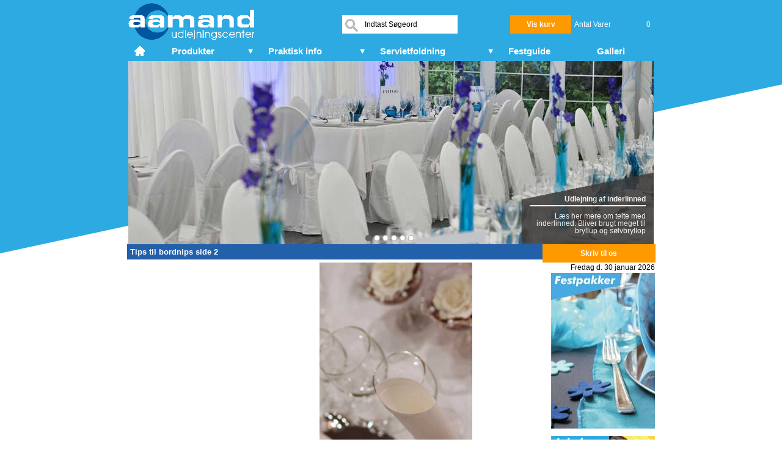

--- FILE ---
content_type: text/html
request_url: https://www.aamands.dk/blog/borde/tips-til-bordnips-side2.asp
body_size: 7517
content:


  <!DOCTYPE HTML PUBLIC "-//W3C//DTD HTML 4.01 Transitional//EN"
   "http://www.w3.org/TR/html4/loose.dtd">
<html lang="da">
<head>

<meta http-equiv="Content-Type" content="text/html; charset=iso-8859-1">
<meta http-equiv="Content-Language" content="da">
<meta name=viewport content="width=device-width, initial-scale=1">

<link rel="apple-touch-icon" sizes="57x57" href="/apple-icon-57x57.png">
<link rel="apple-touch-icon" sizes="60x60" href="/apple-icon-60x60.png">
<link rel="apple-touch-icon" sizes="72x72" href="/apple-icon-72x72.png">
<link rel="apple-touch-icon" sizes="76x76" href="/apple-icon-76x76.png">
<link rel="apple-touch-icon" sizes="114x114" href="/apple-icon-114x114.png">
<link rel="apple-touch-icon" sizes="120x120" href="/apple-icon-120x120.png">
<link rel="apple-touch-icon" sizes="144x144" href="/apple-icon-144x144.png">
<link rel="apple-touch-icon" sizes="152x152" href="/apple-icon-152x152.png">
<link rel="apple-touch-icon" sizes="180x180" href="/apple-icon-180x180.png">
<link rel="icon" type="image/png" sizes="192x192"  href="/android-icon-192x192.png">
<link rel="icon" type="image/png" sizes="32x32" href="/favicon-32x32.png">
<link rel="icon" type="image/png" sizes="96x96" href="/favicon-96x96.png">
<link rel="icon" type="image/png" sizes="16x16" href="/favicon-16x16.png">

<link rel="alternate" media="only screen and (max-width: 640px)"  href="https://www.aamands.dk/shopmobil/borde/tips-til-bordnips-side2.asp">
<link rel="manifest" href="/manifest.json">
<meta name="msapplication-TileColor" content="#ffffff">
<meta name="msapplication-TileImage" content="/ms-icon-144x144.png">
<meta name="theme-color" content="#ffffff">

<script Language="Javascript" type="text/javascript">var _sf_startpt=(new Date()).getTime()</script>	
	
		<title>Tips til bordnips side 2- Teltudlejning, festudlejning</title>
		<meta name="Title" content="Tips til bordnips side 2- Teltudlejning, festudlejning"> 
	
		<meta name="description" lang="da" content=" Tips til bordnips  side 2 - denne side skal bruges som inspiration til de små detaljer på bordet, Teltudlejning, festudlejning - aamand udlejningscenter">
	

			<meta name="keywords" lang="da" content="Tips til bordnips - , festudlejning, serviceudlejning, teltudlejning, jukeboxe , musikboxe, duni, servietfoldning, digital jukebox, fadøl, aamand, partytelt, kolding,telte, hoppeborg,jukeboks, softice, karaoke, udlejning,  jukeboksudlejning, jukeboxudlejning, popcorn">
			

	<meta name="author" CONTENT="www.aamands.dk">
    	<meta HTTP-EQUIV="Reply-to" CONTENT="info@aamands.dk">
	<meta name="distribution" content="global">
	<meta name="rating" content="general">
  <meta name="robots" CONTENT="all">  
	<META HTTP-EQUIV="Pragma" content="no-cache">
    <META HTTP-EQUIV="Cache-Control" content="no-cache">

<link rel="icon" href="/favicon.ico?v=4" type="image/x-icon" > 
<link rel="apple-touch-icon" sizes="180x180" href="/apple-touch-icon.png">
<link rel="icon" type="image/png" sizes="32x32" href="/favicon-32x32.png">
<link rel="icon" type="image/png" sizes="194x194" href="/favicon-194x194.png">
<link rel="icon" type="image/png" sizes="192x192" href="/android-chrome-192x192.png">
<link rel="icon" type="image/png" sizes="16x16" href="/favicon-16x16.png">
<link rel="manifest" href="/site.json">
<link rel="mask-icon" href="/safari-pinned-tab.svg" color="#435da4">
<meta name="apple-mobile-web-app-title" content="Aamand">
<meta name="application-name" content="Aamand">
<meta name="msapplication-TileColor" content="#da532c">
<meta name="theme-color" content="#ffffff">
<link rel="shortcut icon" href="/favicon.ico"> 
<meta name="ICBM" content="55.279213, 9.348314">
<meta name="geo.position" content="55.279213, 9.348314">
	<meta name="DC.title" content="www.aamands.dk"> 

<meta http-equiv="refresh" content="1000;URL=/shop/">
<STYLE type="text/css" media="print">
  body { 
  color : #000000; 
  background : #ffffff; 
  font-family : "Times New Roman", Times, serif;
  font-size : 12pt; 
}
a { 
  
  color : #2DAAE1; 
}
#navigation, #advertising, #other { 
  display : none; 
}
 </STYLE>
<style type="text/css">
        .drag{
 position:absolute;
        }
        #scontentmain{
          position:absolute;
          width:190px;
        }
        #scontentbar{
          position:absolute;
          height:15px;
          width:100%;
          top:0;
        }
        #scontentsub{
          position:absolute;
          width:100%;
          top:15px;
          padding:1.5px;
        }
</style>

<script Language="Javascript" type="text/javascript">
      var dragapproved=false
      var zcor,xcor,ycor

<!-- Begin
function popUp1(URL) {
day = new Date();
id = day.getTime();
eval("page" + id + " = window.open(URL, '" + id + "', 'toolbar=0,scrollbars=0,location=0,statusbar=1,menubar=0,resizable=0,width=493,height=542,left = 553.5,top = 300');");
}
// End -->
      function movescontentmain(){
        if (event.button==1&&dragapproved){
          zcor.style.pixelLeft=tempvar1+event.clientX-xcor
          zcor.style.pixelTop=tempvar2+event.clientY-ycor
          leftpos=document.all.scontentmain.style.pixelLeft-document.body.scrollLeft
          toppos=document.all.scontentmain.style.pixelTop-document.body.scrollTop
          return false
        }
      }

      function dragscontentmain(){
        if (!document.all)
          return
        if (event.srcElement.id=="scontentbar"){
          dragapproved=true
          zcor=scontentmain
          tempvar1=zcor.style.pixelLeft
          tempvar2=zcor.style.pixelTop
          xcor=event.clientX
          ycor=event.clientY
          document.onmousemove=movescontentmain
        }
      }

      document.onmousedown=dragscontentmain
      document.onmouseup=new Function("dragapproved=false")


function setCheckInDate() {
 var f = document.hotForm; 
 var currDate =  new Date(((new Date()).getTime() + 24*60*60*1000));
 var checkInDay = f.checkInDay.value; 
 var checkInMonth = parseInt(f.checkInMonth.value)+1; 
 var checkInYear = currDate.getYear();
 if(checkInMonth<currDate.getMonth() || (checkInMonth==currDate.getMonth() && checkInDay < currDate.getDate())) {
  checkInYear++;
 } 
 f.checkIn.value = zeroPrefix(checkInDay) + "-" + zeroPrefix(checkInMonth) + "-" + checkInYear;
}

function setDefaultDate() {
 var f = document.hotForm; 
 var currDate = new Date(((new Date()).getTime() + 24*60*60*1000));
 f.checkInDay.options[currDate.getDate()-1].selected = true;
 f.checkInMonth.options[currDate.getMonth()].selected = true;
 f.aDate.value = currDate.getDate() + "-" + (currDate.getMonth()+1) + "-" + currDate.getYear();
}

function zeroPrefix(val) {
 if(val < 10)
  return "0" + val;
 else
  return val;
}

  
function setDefaultDates() {
 var BookingForm = document.hotForm;
 
 hfdd = BookingForm.checkInDay;
 hfdm = BookingForm.checkInMonth;
 
 no = new Date();
 nD = no.getDate()+2;
 nM = no.getMonth(); 
 
 to = new Date(no.getTime() + (7 * 24 * 60 * 60 * 1000));
 tD = to.getDate();
 tM = to.getMonth();
 
 // Set hotel default date
 hfdd.options[nD-1].selected = true;
 hfdm.options[nM].selected = true; 

 BookingForm.aDate.value = nD + "-" + (nM+1) + "-" + no.getYear(); 
}
</script>

    <script Language="Javascript" type="text/javascript">
      if (document.all||document.getElementById)
	
        	parent.top.document.title= 'Tips til bordnips side 2- Teltudlejning, festudlejning';
	
    </script>

    

    <script Language="Javascript" type="text/javascript">
      <!--
      var message="Copyright - aamand © 2026";

      function clickIE() {
      }

      function clickNS(e) {
        if (document.layers||(document.getElementById&&!document.all)) {
          if (e.which==2||e.which==3) {
            alert(message);
            return false;
          }
        }
      }

      if (document.layers) {
        document.captureEvents(Event.MOUSEDOWN);
        document.onmousedown=clickNS;
      }else{
        document.onmouseup=clickNS;
        document.oncontextmenu=clickIE;
      }
      //-->

    </Script>
    
 
<style type="text/css">



h1 { 
    Font-Family: Arial, Helvetica, Sans-Serif;
	color: #ffffff;
        Font-Size: 14px;
    font-weight: bold; 
	MARGIN: 0px  
    } 
h2 { 
    Font-Family: Arial, Helvetica, Sans-Serif;
	color: #ffffff;
        Font-Size: 14px;
    font-weight: bold;
	MARGIN: 0px 
   
    } 
h3 { 
    Font-Family: Arial, Helvetica, Sans-Serif;
	color: #2DAAE1;
        Font-Size: 12px;
    font-weight: bold;
	MARGIN: 0px 
   
    } 
h4 { 

	color: #2DAAE1;
        Font-Size: 12px;
    font-weight: bold;
	MARGIN: 0px 
   
    }
h5 { 
    
	color: #2DAAE1;
        Font-Size: 14px;
    font-weight: bold;
	MARGIN: 0px 
   
    }
h6 { 
   
	color: #2DAAE1;
        Font-Size: 9px;
    font-weight: bold;
line-height:150%;
	MARGIN: 0px 
    }

      BODY{
        Font-Family: Arial, Helvetica, Sans-Serif;
        Font-Size: 13px;
        MARGIN: 0px;
 background-image: url("/images/aamandskraalille.svg");
background-repeat: no-repeat;

  background-color: #ffffff;


      }
div{
    background-size:100%;
    }

      FORM{
        MARGIN: 0px
      }
      TD{
        Font-Family: Arial, Helvetica, Sans-Serif;
	color: #000000;
        Font-Size: 12px

      }
      Input{
        Font-Family: Arial, Helvetica, Sans-Serif;
        Font-Size: 12px
      }
      Select{
        Font-Family: Arial, Helvetica, Sans-Serif;
        Font-Size: 12px
      }
      Textarea{
	color: #000000;
        Font-Family: Arial, Helvetica, Sans-Serif;
        Font-Size: 12px
      }
	p{
		color: #000000;
        Font-Family: Arial, Helvetica, Sans-Serif;
        Font-Size: 12px;

MARGIN: 0px; 
	}

	a{
		
        Font-Family: Arial, Helvetica, Sans-Serif;
        Font-Size: 12px;
	text-decoration: none;
        font-weight:bold;

	}
a:hover
{
    color: orange;
}

a:visited {
color: #2DAAE1;;
}
.infobox TD{
	        Font-Family: Khand,Arial, Helvetica, Sans-Serif;
	Font-Size: 14px;
	}

.infobox b{
	        Font-Family: Khand,Arial, Helvetica, Sans-Serif;
		font-weight:bold;
		Font-Size: 14px;
		color: #4F4F4F;
	}

.infobox p{Font-Family: Khand,Arial, Helvetica, Sans-Serif;
		color: #4F4F4F;
        	        font-weight:normal;
        Font-Size: 13px;
	}
#bund Textarea{
	color: #ffffff;
        Font-Family: Arial, Helvetica, Sans-Serif;
        Font-Size: 12px
        }    
#bund p{
		color: #ffffff;
        Font-Family: Arial, Helvetica, Sans-Serif;
        Font-Size: 12px;
	}

#bund a{
        Font-Family: Arial, Helvetica, Sans-Serif;
        Font-Size: 12px;
	text-decoration: none;
        color: #ffffff;
        font-weight:normal;

	}

	#bund a:hover
	{
    	color: orange;
	}





.ahvid p{
		color: #ffffff;
        Font-Family: Khand,Arial, Helvetica, Sans-Serif;
        Font-Size: 13px;
	}


.ahvid a{
        Font-Family: Khand,Arial, Helvetica, Sans-Serif;
        Font-Size: 13px;
	text-decoration: none;
        color: #ffffff;
        font-weight:normal;

	}

	.ahvid a:hover
	{
    	color: orange;
	}


	strong{
		color: #2DAAE1;
               }


.centerdiv{ /*IE method of centering a relative div*/
text-align: center;
}

.centerdivaegtdiv{ /*Proper way to center a relative div*/	
	margin: 0;
}

a.menulevel2-css{
    color:#fff;
text-decoration: none;
        font-weight:normal;
}

a.menulevel3-css{
border-bottom: 2px solid #ffffff;
    color:#fff;
text-decoration: none;
}

a.menulevel-css{
    font-size:12px;
    font-weight:bold;
text-decoration: none;
line-height:20px;
    color:#fff;
}

a.menulevel-css:hover
{
    color: orange;
}


a.menulevel2-css:hover
{
    color: orange;
}

p.menulevel-css{
    border-bottom: 2px solid #ffffff;

    font-size:12px;
    font-weight:bold;
    margin:10px 15px 8px 15px;
line-height:20px;
    color:#fff;
}

p.menulevel1-css{
    border-bottom: 2px solid #ffffff;
    font-size:12px;
    font-weight:bold;
    margin:10px 15px 8px 15px;
    color:#fff;
}


/* mouse over link */
/* mouse over link */
    </style>


    

<meta name="google-site-verification" content="9jAWHi4DuaphXQKEacsSsRHwBAHJnTxOob5tno4Uo_s" >
<!-- Google Tag Manager -->
<script>(function(w,d,s,l,i){w[l]=w[l]||[];w[l].push({'gtm.start':
new Date().getTime(),event:'gtm.js'});var f=d.getElementsByTagName(s)[0],
j=d.createElement(s),dl=l!='dataLayer'?'&l='+l:'';j.async=true;j.src=
'https://www.googletagmanager.com/gtm.js?id='+i+dl;f.parentNode.insertBefore(j,f);
})(window,document,'script','dataLayer','GTM-TBHXCNW');</script>
<!-- End Google Tag Manager -->

<script language="JavaScript" type="text/javascript">
<!-- // Skjul for gamle browsere
 
function popUp(strURL, intWidth, intHeight) {
  var intLeft = 0;
  var intTop  = 0;
 
  objWin = window.open(strURL, 'popup', 'left=' + intLeft + ',top=' + intTop + ',width=' + intWidth + ',height=' + intHeight + ',menubar=no,toolbar=no,location=no,status=no,scrollbars=yes,resizable=yes');
}
 
// -->
</script> 
<script language="JavaScript" type="text/javascript">
<!--
function popup10(url) 
{
 params  = 'width='+screen.width;
 params += ', height='+screen.height;
 params += ', top=0, left=0'
 params += ', fullscreen=yes';

 newwin=window.open(url,'windowname4', params);
 if (window.focus) {newwin.focus()}
 return false;
}
// -->
</script>
<!-- Facebook Pixel Code -->
<script>
!function(f,b,e,v,n,t,s)
{if(f.fbq)return;n=f.fbq=function(){n.callMethod?
n.callMethod.apply(n,arguments):n.queue.push(arguments)};
if(!f._fbq)f._fbq=n;n.push=n;n.loaded=!0;n.version='2.0';
n.queue=[];t=b.createElement(e);t.async=!0;
t.src=v;s=b.getElementsByTagName(e)[0];
s.parentNode.insertBefore(t,s)}(window, document,'script',
'https://connect.facebook.net/en_US/fbevents.js');
fbq('init', '690435351577637');
fbq('track', 'PageView');
</script>
<noscript><img height="1" width="1" style="display:none"
src="https://www.facebook.com/tr?id=690435351577637&ev=PageView&noscript=1"
/></noscript>
<!-- End Facebook Pixel Code -->
  </head>

  <body vlink="#2daae1" bgcolor="#ffffff" text="#000000" link="#2260AA" alink="white" onload="javascript:setDefaultDates();">
	   

<!-- Google Tag Manager (noscript) -->
<noscript><iframe src="https://www.googletagmanager.com/ns.html?id=GTM-TBHXCNW"
height="0" width="0" style="display:none;visibility:hidden"></iframe></noscript>
<!-- End Google Tag Manager (noscript) -->






	<a name="top"></a>
		<!-- Search Bar/Navigationsbar -->
	<table id="awmAnchor-butikken" align=center cellpadding="0" cellspacing="0" border="0" width="860" style="background-color:#2DAAE1;">
		<tr>
			<td align="left" valign=top width="0" Style="padding:5px 0px 0px 0px;">
				<img border="0" src="/Shop/images/logo2017-1.png" alt="Aamand-logo" width="206" height="60">
			</td>
    			<td  align=center valign=top Style="HEIGHT:100px">
				<div align="right">
					<table border="0" cellpadding="0" cellspacing="0" width="189"  style="background-color:#ffffff;HEIGHT:30px;background-image:url('/Shop/images/soeg-34.png'); background-repeat: no-repeat;background-position: 1px 0px;position:relative; top:25px;">
						<tr>
							<td Style="padding:0px 0px 0px 35px">
							 
<form method="POST" action="/shop/liste.asp"><input type="text" style=" border: 0px; outline: none; WIDTH:140px; TEXT-ALIGN:left;" name="SearchCriteria" value="Indtast Søgeord" onFocus="this.value=''; return false;"></form>


							</td>
						</tr>

					</table>
				</div>
			</td>
			<td  align=left valign=top Style="HEIGHT:100px;cursor:pointer" onclick="location.href='/shop/viskurv.asp'"><div align="right">
    				

				<table border="0" cellpadding="0" cellspacing="0" width="230" style="HEIGHT:30px;position:relative; top:25px;border-color:#000000">
					<tr>
						<td align="right" Style="padding:0px 5px 0px 0px;"><span Id=kurvLayer2016 style="padding:0px 0px 0px 0px; width:230px;height:30px"></span>
							
							
						</td>
					</tr>

				</table>
				</div>
				
			</td>			
		</tr>
	</table>
<table  align="center"  cellpadding="0" cellspacing="0" border="0" width="864">
		<tr>
    			<td  id="aamandslider_positionID" align=left Style="WIDTH:860px;HEIGHT:300px">



<!-- ******** BEGIN LIKNO WEB SCROLLER CODE FOR aamandslide_project ******** -->
<script  type="text/javascript">var lwscLinkedBy="LiknoWebScroller [1]",lwscName="aamandslide_project",lwscBN="150";</script>
<script  charset="UTF-8" src="/shop/likno-scriptss/SLIDER/aamandslide_project.js" type="text/javascript"></script>
<!-- ******** END LIKNO WEB SCROLLER CODE FOR aamandslide_project ******** -->






 </td><td></td>
		</tr>
	</table>
<div align="center">
	<table align=center cellpadding="0" cellspacing="0" border="0" width="860" style="background-color: #ffffff;">
		<tr>
    			<td width="0"></td>
    			<td width="0" valign="top" height=0 style="padding:0px 0px 0px 0px;">
				</td>
    			<td  valign="top" width="680" style="padding-left:0px;text-align:left;">
			


<div align="center">
  <center>
  <table border="0" cellpadding="0" cellspacing="0" width="680">
  <tr>
	<td style="font-size:100%; background-color: #2260AA;padding:5px;5px;5px;5px;width:680px">
      		<h1><Font Size=2 Color=White><b>Tips til bordnips side 2</b></Font></h1>
    	</td>
  </tr>
</table>

   <table border="0" cellpadding="0" cellspacing="5" width="479">
	<tr>
		<td valign="bottom" align="left">
       			<p>Servietten kan være rullet som et lys.</p></td>
		<td>
       			<p><img border="0" src="/blog/borde/img/nips_5.jpg" title="Bordpynt - nips_5.jpg - aamand udlejningscenter" alt="Bordpynt - nips_5.jpg - aamand udlejningscenter" width="250"></p> 
       		</td>
	</tr>

</table>

<table border="0" cellpadding="0" cellspacing="5" width="479">
	<tr>
		<td>
       			<p><img border="0" src="/blog/borde/img/nips_9.jpg" title="Bordpynt - nips_9.jpg - aamand udlejningscenter" alt="Bordpynt - nips_9.jpg - aamand udlejningscenter"  width="250"></p>
       		</td>
		<td valign="bottom" align="left">
       			Et par roser gør underværker på menukortet.
		</td>
	</tr>
</table>

   <table border="0" cellpadding="0" cellspacing="5" width="479">
	<tr>
		<td valign="bottom" align="left">
       			<p>En lille pose lavet af Sizoflor. <a href="http://www.aamands.dk/shop/liste.asp?Vgr=103">Se farverne eller køb Sizoflor eller Sizoweb her</a></p></td>
		<td>
       			<p><img border="0" src="/Blog/borde/img/nips_14.jpg" title="Bordpynt - nips_14.jpg - aamand udlejningscenter" alt="Bordpynt - nips_14.jpg - aamand udlejningscenter" width="300"></p> 
       		</td>
	</tr>
</table>

  </center>
  <table border="0" cellpadding="0" cellspacing="5" width="479">
	<tr>
<td valign="bottom" align="left"><a href="/Blog/borde/tips-til-bordnips.asp"><img border="0" src="/Blog/borde/forrige.GIF" alt="forrige - aamand udlejningscenter"></a>
       		</td>
		<td valign="bottom" align="right"><a href="/blog/borde/tips-til-bordnips-side3.asp"><img border="0" src="/blog/borde/næste.GIF" alt="næste - aamand udlejningscenter"></a>
       		</td>
	</tr>
</table>

</div>
 &nbsp;<form action=""><input type=button value="<< Tilbage" onClick="history.back();"></form>

    			</td>
<td  width="0"></td>
		<td width="185" valign="top" align="right">

<div align="right">




<table border="0" cellpadding="0" cellspacing="0" width="185" height="30" bgcolor="#2DAAE1" >
    <tr>
      <td bgcolor="#FF9900" width="100" valign="middle" align="center" height="30" style="border: 0 solid #FFFFFF"><a  href="Mailto:info@aamands.dk" style="color: #FFFFFF;text-decoration: none;"><b>Skriv til os</b></a></td>
    </tr>
  </table>

</div>


<div align="right">
<table border="0" style="position:relative;padding:0px 0px 0px 0px;" cellspacing="0" width="170">
    <tr>
      <td width="170" align="right">
Fredag d. 30 januar 2026

</td>
    </tr>
  </table>
</div>

 













<div align="right">

  	<table border="0" style="background-image:url('/shop/images/blaa-festpakker-nederst.jpg'); background-repeat: no-repeat;background-position: center;position:relative;padding:0px 0px 0px 0px;" cellspacing="0" width="170" >
    		<tr>
      			<td valign="top"><a href="/shop/pakker/"><img border="0" src="/shop/images/festpakker-2016.jpg" width="170" height="255" alt="Festpakker - Lej festpakker - online - Aamand Udlejningsright" title="Festpakker - Lej festpakker - online"> 
</a></td>
  	  	</tr>
  	</table>

</div>

<div align="right">

			<table border="0" cellpadding="0" cellspacing="0" width="170" style="position:relative; top:0px;border-color:#000000">
								<tr>
							      		<td style="WIDTH:170px;HEIGHT:5px;"></td>
							     	</tr>
			</table>

</div>

<div align="right">

  <table border="0" style="position:relative;padding:5px 0px 5px 0px;" cellspacing="0" width="170">
    <tr>
      <td><a href="/shop/udlejning-af-jukeboxe-karaoke-jukebox-og-karaoke-udlejning/50"><img border="0" src="/shop/images/jukebox-2016-2.jpg" width="170"  alt="Jukeboxudlejning - Lej jukeboxe, karaokeanlæg - online - Aamand Udlejningsright" title="Jukeboxudlejning - Lej jukeboxe, karaokeanlæg - online "> </a></td>
    </tr>
  </table>

</div>



<div align="right">

  <table border="0" style="background-image:url('/shop/images/festguide-nederst-b.jpg'); background-repeat: no-repeat;background-position: bottom;position:relative;padding:0px 0px 0px 0px;" cellspacing="0" width="170" >
    <tr>
      <td><a href="/shop/fest-guide/"><img border="0" src="/shop/images/festguide3.jpg" width="170"  title="Festguide - Hurtigt prisoverslag over din fest" alt="Aamand Udlejningsright - Hurtigt prisoverslag over din fest"></a></td>
    </tr>
  </table>


</div>








</td>
	

			<td></td>
		</tr>
 	 	<tr>
    			<td Colspan=4>






</td>
			  
  			<td  valign="top" colspan=3 bgcolor="#000000"></td>
  		</tr>  
	</table>
</div>



<div align="center">
  <table border="0"  cellspacing="0" width="860" style="width:860px; ">
    <tr>
    <td class="infobox"><h4>Aamands blog:</h4>
 </td>
    </tr>
    <tr>
    <td  Style="WIDTH:860px;HEIGHT:280px" valign="top">

<span id="blog_positionID" class=infobox> </span>


 </td>
    </tr>
  </table>
</div>


	<div id="bund" align="center">

  <table  align=center cellpadding="0" cellspacing="0" width="860" border="0" style="background-color: #22aae1" >
  		<tr>
    			<td width="0" height="130"></td>
    			<td   width="0" valign="top" height="100" style="padding: 10px 10px 10px 10px"><img border="0" src="/images/logo2017-1.png" alt="Aamand udlejingscenter logo" width="206" height="59">
            <br><p><font color="#FFFFFF">Over 30 års erfaring med udlejning af telte, borde, stole og
            service.</font>
           
                </td>
    			<td width="0" height="100"></td>
    			<td align="center" height="100"><img src="/shop/images/1x1.GIF" alt="baggrund" width="1" height="1" border="0" vspace="3">
				<br>
	      				<table align="center" border="0" cellspacing=5 width=615>

        					<tr>
          						<td align="left">
							
            							<div class="vcard">
								<p><span class="fn org"><a href="/shopmobil/borde/tips-til-bordnips-side2.asp" class="menulevel-css">Gå til mobilwebsite</a>&nbsp;&nbsp;&nbsp;&nbsp;&nbsp;&nbsp;Aamand Udlejningscenter</span> - alle priser er i DKK og incl. moms excl fragt.</p>
								</div>
          						</td>
        					</tr>

	      				</table>
      					<table align="center" border="0" cellspacing=5 width=610 >
        					<tr>
          						<td align="center" height="21">
            							<p>Tlf <span class="tel">74 50 64 40</span></p>
          						</td>
          						<td height="21">
            							<p>-</p>
          						</td>
          						<td align="center" height="21">
            							<div class="vcard"><div class="adr">
								<p>Vojens:&#32;<span class="street-address">Ringtvedvej 8</span><span class="locality"></span>,&#32;<span class="postal-code">6500</span>&#32;<span class="region">Vojens</span></p></div>
								<span class="geo">
								<span class="latitude">
           							<span class="value-title" title="55.279213"></span>
     								   </span>
 	       							<span class="longitude">
        							<span class="value-title" title="9.348314"></span>
        							</span>
     								</span></div>
												
          						</td>
          						<td height="21">
            							<p>-</p>
          						</td>
          						<td align="center" height="21">
            							<div class="vcard"><a  href="Mailto:info@aamands.dk">info(at)aamands.dk</a></div>
          						</td>
							<td height="21"></td>
        					</tr>
                            <tr>
          						<td align="center" height="21">
          	  						<p>Tlf 74 62 64 45</p>
          						</td>
          						<td height="21">
            							<p>-</p>
          						</td>
          						<td align="center" height="21">
			     					<p>Aabenraa:&#32;Brunde Vest 2B,&#32;6230&#32;Rødekro&nbsp;</p>
          						</td>
							<td height="21">
        							<p>-</p>
							</td>
							<td align="center" height="21">
           							<p>Fax 74 50 61 29</p>
          						</td>
          						<td align="center" height="21">
            							<!-- E-mail: <a  href="Mailto:"></a> -->
      		 					</td>
                            </tr>
  	      					<tr>
          						<td align="center" height="25" style="padding: 0">
                                <a href="https://www.facebook.com/pages/Aamand-Udlejningscenter/240550619349561?ref=hl"><img src="/shop/images/f_logo(50x50)-1.png" height="25" width="25" title="Bes&#248;g Aamand Udlejningscenter på facebook" alt="Aamand Udlejningscenter facebook" border="0" ></a>          						</td>
          						<td height="25">
          						</td>
          						<td align="center" height="25"><a href="javascript: Cookiebot.renew()">Cookie-indstillinger</a> - <a href="/Privat-liv/"> Privatlivspolitik</a>
          						</td>
							<td height="25">
							</td>
							<td align="center" height="25" style="padding: 0">
                                <img border="0" src="/shop/images/Kort_Dankort.gif" alt="Aamand udlejingscenter dankort" width="37" height="25"><img border="0" src="/shop/images/Kort_Visa.gif" alt="Aamand udlejingscenter visakort" width="37" height="25">
          						</td>
          						<td align="center" height="25">
      		 					</td>
  						</tr>
					</table>
			</td>
	</tr>
	</table>

</div>	
	


	<div id="betalingskort" style="position:absolute;width:0px" align=right>
	</div>

	<div id="scontentmain">
 		<div id="scontentbar"></div>
	  	<div id="scontentsub"></div>
	</div>

<script language="JavaScript" type="text/javascript">
  betalingskort.style.left = ((document.body.clientWidth/2)+320-(40*4));
  betalingskort.style.top = '5';
  var w=((document.body.clientWidth-860)/2)
  var h=70

  ////Do not edit pass this line///////////
  w+=document.body.scrollLeft
  h+=document.body.scrollTop

  var leftpos=w
  var toppos=h
  scontentmain.style.left=w
  scontentmain.style.top=h


  function onoffdisplay(){
    if (scontentsub.style.display=='') 
      scontentsub.style.display='none'
    else
      scontentsub.style.display=''
    }

    function staticize(){
      w2=document.body.scrollLeft+leftpos
      h2=document.body.scrollTop+toppos
    
      scontentmain.style.top=h2
    }

    function staticize2(){
      if (document.body.clientWidth>860)
	{
	  scontentmain.style.left=((document.body.clientWidth-860)/2)
      	betalingskort.style.left = ((document.body.clientWidth/2)+320-(40*4));
     	 betalingskort.style.top = '5';      
        }
else
        { scontentmain.style.left='0'
         betalingskort.style.left = (document.body.clientWidth-(40*4));
         betalingskort.style.top = '5';      
        }
}

    window.onscroll=staticize;   
    window.onresize=staticize2;
</script>


<iframe width="0%" height="0%" frameborder="0" style="border-width:0px;" marginheight="0" marginwidth="0" src="/shop/include/displayBasket-2016.asp" name=basketframe></iframe>

    <Script Language="Javascript"  type="text/javascript" Src="/shop/images/cbDhtml.js"></Script>





<!-- ******** BEGIN ALLWEBMENUS CODE FOR butik ******** -->
<script type="text/javascript">var MenuLinkedBy="AllWebMenus [4]",awmMenuName="butikken",awmBN="902";</script><script charset="UTF-8" src="/shop/include/butikken.js" type="text/javascript"></script>
<script type="text/javascript">

awmBuildMenu();
//------- Add your Server-Side code right after this comment ----------

if (typeof(butikken)!="undefined") ProduceMenu(butikken);

</script>





<!-- ******** BEGIN LIKNO WEB SCROLLER CODE FOR blog_scroller_project ******** -->
<script type="text/javascript">var lwscLinkedBy="LiknoWebScroller [1]",lwscName="blog_scroller_project",lwscBN="150";</script><script  charset="UTF-8" src="/shop/likno-scriptss/BLOG/blog_scroller_project.js" type="text/javascript"></script>
<!-- ******** END LIKNO WEB SCROLLER CODE FOR blog_scroller_project ******** -->





<script id="Cookiebot" src="https://consent.cookiebot.com/uc.js" data-cbid="a06b0d43-2e2c-4d6e-94fd-1c028b076aad" data-blockingmode="auto" type="text/javascript"></script>





<!-- any page content you may want to show here (non scroller related) -->


<a href="https://plus.google.com/100647916436864240521" rel="publisher"></a>

 </body>
</html>


--- FILE ---
content_type: application/javascript
request_url: https://www.aamands.dk/shop/include/butikken.js
body_size: 4978
content:
//----------DHTML Server-Side Menu Created using AllWebMenus PRO ver 5.3-#940---------------
//D:\Users\Carsten\AppData\Roaming\Likno Software\AllWebMenus\AutoBackup\#26 - Responsive Menu 2019-v1_Mega_small-lowcaps.04\#26 - Responsive Menu 2019-v1_Mega_small-lowcaps.04.01.awm
// This project has been compiled for (and will work under): aamands.dk, festkomplet.dk, udlejningscenter.dk
var awmMenuName='butikken';
var awmLibraryBuild=940;
var awmLibraryPath='/awmdata';
var awmImagesPath='/awmdata/butikken';
var awmSupported=(navigator.appName + navigator.appVersion.substring(0,1)=="Netscape5" || document.all || document.layers || navigator.userAgent.indexOf('Opera')>-1 || navigator.userAgent.indexOf('Konqueror')>-1)?1:0;
if (awmSupported){
var nua=navigator.userAgent,scriptNo=(nua.indexOf('Chrome')>-1||nua.indexOf('Safari')>-1||nua.indexOf('Gecko')>-1||nua.indexOf('Opera')>-1||nua.indexOf('Lumia')>-1||nua.indexOf('WPDesktop')>-1)?2:1;
var mpi=document.location,xt="";
var mpa=mpi.protocol+"//"+mpi.host;
var mpi=mpi.protocol+"//"+mpi.host+mpi.pathname;
if(scriptNo==1){oBC=document.all.tags("BASE");if(oBC && oBC.length) if(oBC[0].href) mpi=oBC[0].href;}
while (mpi.search(/\\/)>-1) mpi=mpi.replace("\\","/");
mpi=mpi.substring(0,mpi.lastIndexOf("/")+1);
var mpin=mpi;
var e=document.getElementsByTagName("SCRIPT");
for (var i=0;i<e.length;i++){if (e[i].src){if (e[i].src.indexOf(awmMenuName+".js")!=-1){xt=e[i].src.split("/");if (xt[xt.length-1]==awmMenuName+".js"){xt=e[i].src.substring(0,e[i].src.length-awmMenuName.length-3);if (e[i].src.indexOf("://")!=-1){mpi=xt;}else{if(xt.substring(0,1)=="/")mpi=mpa+xt; else mpi+=xt;}}}}}
while (mpi.search(/\/\.\//)>-1) {mpi=mpi.replace("/./","/");}
var awmMenuPath=mpi.substring(0,mpi.length-1);
while (awmMenuPath.search("'")>-1) {awmMenuPath=awmMenuPath.replace("'","%27");}
document.write("<SCRIPT SRC='"+(awmMenuPath+awmLibraryPath).replace(/\/$/,"")+"/awmlib"+scriptNo+".js'><\/SCRIPT>");
document.write("<SCRIPT SRC='"+(awmMenuPath+awmLibraryPath).replace(/\/$/,"")+"/awmserversidemenu.js'><\/SCRIPT>");
var n=null;
awmzindex=1000;
}

var awmImageName='';
var awmPosID='';
var awmPosClass='';
var awmSubmenusFrame='';
var awmSubmenusFrameOffset;
var awmOptimize=0;
var awmHash='FUJBZTEZUBBIUYKOGEPUHKYANQDGSL';
var awmNoMenuPrint=1;
function awmBuildMenu(){
its1=new ItemStyle("name=butikken_main_item_style;textfont0=Arial, Helvetica, Sans-Serif,Verdana;textfont1=Arial, Helvetica, Sans-Serif,Verdana;textfont2=Arial, Helvetica, Sans-Serif,Verdana;textsize0=15px;textsize1=15px;textsize2=15px;textdecor0=B;textdecor1=B;textdecor2=B;color0=#FFFFFF;color1=#FFFFFF;color2=#FFFFFF;padding0=5px 7px 0px 10;padding1=5px 7px 0px 10;padding2=5px 7px 0px 10;bgcolor0=#2DAAE1;bgcolor1=#2260AA;bgcolor2=#2DAAE1;border0=none none solid none;borderwidth0=0px 0px 5px 0;bordercolor0=#000000 #000000 #2DAAE1 #000000;border1=none none solid none;borderwidth1=0px 0px 5px 0;bordercolor1=#000000 #000000 #2260AA #000000;border2=none none none none;borderwidth2=0px 0px 0px 0;bordercolor2=#000000 #000000 #000000 #000000;align0=left;align1=left;align2=left;cursor=hand;margin0=2,2;margin1=2,2;margin2=2,2;minheight=32;subimage0=under_8.png;subimagewidth0=0;subimage1=under_8.png;subimagewidth1=0;subimage2=under_8.png;subimagewidth2=0");
its2=new ItemStyle("name=butikken_sub_item_style;textfont0=Arial, Helvetica, Sans-Serif,Verdana;textfont1=Arial, Helvetica, Sans-Serif,Verdana;textfont2=Arial, Helvetica, Sans-Serif,Verdana;textsize0=13px;textsize1=13px;textsize2=13px;textdecor1=B;textdecor2=B;color0=#FFFFFF;color1=#FFFFFF;color2=#FFFFFF;padding0=3px 8px 3px 8;padding1=3px 8px 3px 8;padding2=3px 8px 3px 8;bgcolor0=#333333;bgcolor1=#2DAAE1;bgcolor2=#333333;border0=none none none none;borderwidth0=0px 0px 0px 0;bordercolor0=#000000 #000000 #000000 #000000;border1=none none none none;borderwidth1=0px 0px 0px 0;bordercolor1=#000000 #000000 #000000 #000000;border2=none none none none;borderwidth2=0px 0px 0px 0;bordercolor2=#000000 #000000 #000000 #000000;align0=left;align1=left;align2=left;cursor=hand;margin0=2,2;margin1=2,2;margin2=2,2;minheight=32;subimage0=under_8.png;subimagewidth0=0;subimage1=under_8.png;subimagewidth1=0;subimage2=under_8.png;subimagewidth2=0");
its3=new ItemStyle("name=butikken_sub_item_plus_style;textfont0=Arial, Helvetica, Sans-Serif,Verdana;textfont1=Arial, Helvetica, Sans-Serif,Verdana;textfont2=Arial, Helvetica, Sans-Serif,Verdana;textsize0=13px;textsize1=13px;textsize2=13px;color0=#FFFFFF;color1=#FFFFFF;color2=#FF9933;padding0=3px 10px 3px 10;padding1=3px 10px 3px 10;padding2=3px 10px 3px 10;bgcolor0=#2DAAE1;bgcolor1=#333333;bgcolor2=#2DAAE1;border0=none none none none;borderwidth0=0px 0px 0px 0;bordercolor0=#000000 #000000 #000000 #000000;border2=none solid none solid;borderwidth2=0px 6px 0px 6;bordercolor2=#000000 #2DAAE1 #000000 #2DAAE1;align0=left;align1=left;align2=left;cursor=hand;margin0=2,2;margin1=2,2;margin2=2,2;minheight=32;subimage0=cross.png;subimagewidth0=0;subimage1=cross-green.png;subimagewidth1=0;subimage2=cross-purple.png;subimagewidth2=0");
its4=new ItemStyle("name=butikken_main_group_header_style;textfont0=Tahoma, Arial, Helvetica, sans-serif;textfont1=Tahoma, Arial, Helvetica, sans-serif;textfont2=Tahoma, Arial, Helvetica, sans-serif;textsize0=20px;textsize1=20px;textsize2=20px;color0=#FFFFFF;color1=#FFFFFF;color2=#FFFFFF;padding0=0px 0px 5px 0;padding1=0px 0px 5px 0;padding2=0px 0px 5px 0;bgcolor0=#2DAAE1;bgcolor1=#2DAAE1;bgcolor2=#2DAAE1;border0=solid none solid none;borderwidth0=5px 0px 5px 0;bordercolor0=#2DAAE1 #000000 #2DAAE1 #000000;border1=solid none solid none;borderwidth1=5px 0px 5px 0;bordercolor1=#2DAAE1 #000000 #2DAAE1 #000000;border2=solid none solid none;borderwidth2=5px 0px 5px 0;bordercolor2=#2DAAE1 #000000 #2DAAE1 #000000;align0=center;align1=center;align2=center;cursor=hand;minwidth=213;minheight=60");
its5=new ItemStyle("name=butikken_main_group_footer_style;textfont0=Tahoma, Arial, Helvetica, sans-serif;textfont1=Tahoma, Arial, Helvetica, sans-serif;textfont2=Tahoma, Arial, Helvetica, sans-serif;textsize0=11px;textsize1=11px;textsize2=11px;textdecor0=B;textdecor1=B;textdecor2=B;color0=#FFFFFF;color1=#FFFFFF;color2=#FFFFFF;padding0=3px 8px 3px 8;padding1=3px 8px 3px 8;padding2=3px 8px 3px 8;bgcolor0=#0055E5;bgcolor1=#0055E5;bgcolor2=#0055E5;align0=center;align1=center;align2=center;cursor=hand");
its6=new ItemStyle("name=butikken_sub_group_header_style;textfont0=Tahoma, Arial, Helvetica, sans-serif;textfont1=Tahoma, Arial, Helvetica, sans-serif;textfont2=Tahoma, Arial, Helvetica, sans-serif;textsize0=11px;textsize1=11px;textsize2=11px;textdecor0=B;textdecor1=B;textdecor2=B;color0=#FFFFFF;color1=#FFFFFF;color2=#FFFFFF;padding0=3px 8px 3px 8;padding1=3px 8px 3px 8;padding2=3px 8px 3px 8;bgcolor0=#0055E5;bgcolor1=#0055E5;bgcolor2=#0055E5;align0=center;align1=center;align2=center;cursor=hand");
its7=new ItemStyle("name=butikken_sub_group_footer_style;textfont0=Tahoma, Arial, Helvetica, sans-serif;textfont1=Tahoma, Arial, Helvetica, sans-serif;textfont2=Tahoma, Arial, Helvetica, sans-serif;textsize0=11px;textsize1=11px;textsize2=11px;textdecor0=B;textdecor1=B;textdecor2=B;color0=#FFFFFF;color1=#FFFFFF;color2=#FFFFFF;padding0=3px 8px 3px 8;padding1=3px 8px 3px 8;padding2=3px 8px 3px 8;bgcolor0=#0055E5;bgcolor1=#0055E5;bgcolor2=#0055E5;align0=center;align1=center;align2=center;cursor=hand");
its8=new ItemStyle("name=butikken_sub_group_plus_header_style;textfont0=Tahoma, Arial, Helvetica, sans-serif;textfont1=Tahoma, Arial, Helvetica, sans-serif;textfont2=Tahoma, Arial, Helvetica, sans-serif;textsize0=11px;textsize1=11px;textsize2=11px;textdecor0=B;textdecor1=B;textdecor2=B;color0=#FFFFFF;color1=#FFFFFF;color2=#FFFFFF;padding0=3px 8px 3px 8;padding1=3px 8px 3px 8;padding2=3px 8px 3px 8;bgcolor0=#0055E5;bgcolor1=#0055E5;bgcolor2=#0055E5;align0=center;align1=center;align2=center;cursor=hand");
its9=new ItemStyle("name=butikken_sub_group_plus_footer_style;textfont0=Tahoma, Arial, Helvetica, sans-serif;textfont1=Tahoma, Arial, Helvetica, sans-serif;textfont2=Tahoma, Arial, Helvetica, sans-serif;textsize0=11px;textsize1=11px;textsize2=11px;textdecor0=B;textdecor1=B;textdecor2=B;color0=#FFFFFF;color1=#FFFFFF;color2=#FFFFFF;padding0=3px 8px 3px 8;padding1=3px 8px 3px 8;padding2=3px 8px 3px 8;bgcolor0=#0055E5;bgcolor1=#0055E5;bgcolor2=#0055E5;align0=center;align1=center;align2=center;cursor=hand");
its10=new ItemStyle("name=butikken_itemstyle10;textfont0=Arial, Helvetica, Sans-Serif,Verdana;textfont1=Arial, Helvetica, Sans-Serif,Verdana;textfont2=Arial, Helvetica, Sans-Serif,Verdana;textsize0=15px;textsize1=15px;textsize2=15px;textdecor0=B;textdecor1=B;textdecor2=B;color0=#FFFFFF;color1=#FFFFFF;color2=#FFFFFF;padding0=5px 7px 0px 10;padding1=5px 7px 0px 10;padding2=5px 7px 0px 10;bgcolor0=#2DAAE1;bgcolor1=#2DAAE1;bgcolor2=#2DAAE1;border0=solid none none none;borderwidth0=5px 0px 0px 0;bordercolor0=#FFFFFF #000000 #000000 #000000;border1=solid none none none;borderwidth1=5px 0px 0px 0;bordercolor1=#FFFFFF #000000 #000000 #000000;border2=solid none none none;borderwidth2=5px 0px 0px 0;bordercolor2=#FFFFFF #000000 #000000 #000000;align0=left;align1=left;align2=left;cursor=hand;margin0=2,2;margin1=2,2;margin2=2,2;minheight=32;subimage0=under_8.png;subimagewidth0=0;subimage1=under_8.png;subimagewidth1=0;subimage2=under_8.png;subimagewidth2=0");
its11=new ItemStyle("name=butikken_itemstyle11;textfont0=Arial, Helvetica, Sans-Serif,Verdana;textfont1=Arial, Helvetica, Sans-Serif,Verdana;textfont2=Arial, Helvetica, Sans-Serif,Verdana;textsize0=13px;textsize1=13px;textsize2=13px;textdecor1=B;textdecor2=B;color0=#FFFFFF;color1=#FFFFFF;color2=#FFFFFF;padding0=3px 8px 3px 8;padding1=3px 8px 3px 8;padding2=3px 8px 3px 8;bgcolor0=#2DAAE1;bgcolor1=#2DAAE1;bgcolor2=#2DAAE1;border0=solid none none none;borderwidth0=5px 0px 0px 0;bordercolor0=#FFFFFF #000000 #000000 #000000;border1=solid none none none;borderwidth1=5px 0px 0px 0;bordercolor1=#FFFFFF #000000 #000000 #000000;border2=solid none none none;borderwidth2=5px 0px 0px 0;bordercolor2=#FFFFFF #000000 #000000 #000000;align0=left;align1=left;align2=left;cursor=hand;margin0=2,2;margin1=2,2;margin2=2,2;minheight=32;subimage0=under_8.png;subimagewidth0=0;subimage1=under_8.png;subimagewidth1=0;subimage2=under_8.png;subimagewidth2=0");
grs1=new GroupStyle("name=butikken_main_group_style;bgcolor=transparent;type=1;border=none none none none;borderwidth=0px 0px 0px 0;bordercolor=#000000 #000000 #000000 #000000;groupwidth=860");
grs2=new GroupStyle("name=butikken_sub_group_style;bgcolor=#000000;type=1;groupwidth=860;hideDelay=400;alignsWith=1");
grs3=new GroupStyle("name=butikken_sub_group_plus_style;bgcolor=#333333;radius=0px 0px 4px 4px / 0px 0px 4px 4px;border=none none none none;borderwidth=0px 0px 0px 0;bordercolor=#000000 #000000 #000000 #000000;autoScroll=1;openDirection=1");
grs4=new GroupStyle("name=butikken_groupstyle4;bgcolor=transparent;border=none none none none;borderwidth=0px 0px 0px 0;bordercolor=#000000 #000000 #000000 #000000;groupwidth=730;scrollbar=470;hideDelay=400;alignsWith=1");
grs5=new GroupStyle("name=butikken_groupstyle5;bgcolor=#000000;groupwidth=520;scrollbar=425;hideDelay=400;alignoffset=-155");
grs6=new GroupStyle("name=butikken_groupstyle6;bgcolor=#000000;groupwidth=420;scrollbar=420;hideDelay=400");
grsc1=CopyGroupStyle(grs1,"main_group_style");
grsc2=CopyGroupStyle(grs2,"sub_group_style");
grsc3=CopyGroupStyle(grs3,"sub_group_plus_style");
itsc1=CopyItemStyle(its1,"main_item_style");
itsc2=CopyItemStyle(its2,"sub_item_style");
itsc3=CopyItemStyle(its3,"sub_item_plus_style");
itsc4=CopyItemStyle(its4,"main_group_header_style");
itsc5=CopyItemStyle(its5,"main_group_footer_style");
itsc6=CopyItemStyle(its6,"sub_group_header_style");
itsc7=CopyItemStyle(its7,"sub_group_footer_style");
itsc8=CopyItemStyle(its8,"sub_group_plus_header_style");
itsc9=CopyItemStyle(its9,"sub_group_plus_footer_style");
awm_M0=butikken=new Menu("style=butikken_main_group_style;keynav=2;elementrelative=1;offsetx=0;offsety=68;sticky=1");
awm_I1=awm_M0.newItem("style=butikken_main_item_style;itemid=0;image0=home17x17.png;image1=home.png;image2=home17x17.png;url=/shop/default.asp;tooltip=Forside");
awm_I2=awm_M0.newItem("style=butikken_main_item_style;itemid=1;text0=Produkter");
awm_S3=awm_I2.newGroup("style=butikken_groupstyle4;groupid=1");
awm_I4=awm_S3.newItem("style=butikken_itemstyle10;itemid=2;text0=<div style=\"background:#2daae1; font-size:11px;COLOR:#000000; width:170px; height:425px; float: left; line-height:20px;border-right:1px solid #ffffff; \">  <p class=menulevel-css ><a href=\"/teltudlejning/\" class=\"menulevel-css\">Telt</a></p> 	<p style=\"margin:10px 15px 20px 15px;\">  <a href=\"/shop/udlejning-af-telte-Teltudlejning/27\" class=\"menulevel-css\">Telte</a><br/> 	<a href=\"/shop/udlejning-af-multipavillon-multipavillon-udlejning/28\" class=\"menulevel2-css\">Multipavillon</a><br/>	<a href=\"/shop/udlejning-af-pagode--amerikaner-pagode-udlejning/51\" class=\"menulevel2-css\">Pagode - Amerikaner</a><br/>	<a href=\"/shop/udlejning-af-hvid-15-meter-bred-telte/128\" class=\"menulevel2-css\">Hvid 15 meter bred telt</a><br/>	<a href=\"/shop/udlejning-af-hvid-15-meter-bred-telt-teltudlejning-partytelte/54\" class=\"menulevel2-css\">Hvid 12 meter bred telt</a><br/>	<a href=\"/shop/udlejning-af-aamand-hvid-10-m-telt-til-udlejning/53\" class=\"menulevel2-css\">Hvid 10 meter bred telt</a><br/>	<a href=\"/shop/udlejning-af-telt-9-m-bred-hvid-teltudlejning/57\" class=\"menulevel2-css\">Hvid 9 meter bred telt</a><br/>	<a href=\"/shop/udlejning-af-hvid-6-meter-bred-telt-festtelte-udlejning/55\" class=\"menulevel2-css\">Hvid 6 meter bred telt</a><br/>	<a href=\"/shop/udlejning-af-aamand-Hvid-4-3-m-partytteltudlejning/127\" class=\"menulevel2-css\">Hvide 3-4 m brede telte</a><br/>	<a href=\"/shop/udlejning-af-aamand-roed/hvid-12-m-teltudlejning/29\" class=\"menulevel2-css\">Rød/hvid 12 meter bred</a><br/>	<a href=\"/shop/udlejning-af-aamand-roed/hvid-10-m-teltudlejning/30\" class=\"menulevel2-css\">Rød/hvid 10 meter bred</a><br/>	<a href=\"/shop/udlejning-af-aamand-roed/hvid-6-m-teltudlejning/31\" class=\"menulevel2-css\">Rød/hvid 6 meter bred</a><br/>	<a href=\"/shop/udlejning-af-aamand-roed/hvid-4-m-smalle-telte/32\" class=\"menulevel2-css\">Rød/hvid 4 meter bred</a><br/>	<a href=\"/shop/udlejning-af-aamand-roed/hvid-2-3-m-partytelt-udlejning/33\" class=\"menulevel2-css\">Rød/hvid 3 meter bred</a><br/>	</p>  <p style=\"margin:10px 15px 20px 15px;\"><a href=\"/shop/udlejning-af-serverings-artikler-mm/84\" class=\"menulevel-css\">Lys, Varme, garderobe m.m.</a><br/><a href=\"/shop/udlejning-af-scene/49\" class=\"menulevel-css\">Sceneudlejning</a><br/><a href=\"/shop/udlejning-af-pakkeloesning-telt/188\" class=\"menulevel-css\">Pakkeløsninger telt</a></p></div><div style=\"background:#2daae1; font-size:11px; width:170px; height:425px; float: left; line-height:20px;border-right:1px solid #ffffff; \">  <p class=\"menulevel1-css\">Borde og stole</p>  <p style=\"margin:10px 15px 20px 15px;\">	<a href=\"/shop/udlejning-af-firkantede-borde/25\" class=\"menulevel2-css\">Firkantede borde</a><br/>	<a href=\"/shop/udlejning-af-runde-borde-staaborde/26\" class=\"menulevel2-css\">Runde borde, stå borde</a><br/>	<a href=\"/shop/udlejning-af-stole/36\" class=\"menulevel2-css\">Stole</a><br/>	<a href=\"/shop/udlejning-af-borde-baenke-puder/37\" class=\"menulevel2-css\">Borde/bænke, puder m.m.</a><br/>	</p>	  <p class=\"menulevel1-css\">Service</p>  <p style=\"margin:10px 15px 20px 15px;\">	<a href=\"/shop/udlejning-af-porcelaen-service-udlejning/1\" class=\"menulevel2-css\">Porcelæn</a><br/>	<a href=\"/shop/udlejning-af-bestik-serviceudlejning/6\" class=\"menulevel2-css\">Bestik</a><br/>	<a href=\"/shop/udlejning-af-glas-serviceudlejning/122\" class=\"menulevel2-css\">Glas</a><br/>	<a href=\"/shop/udlejning-af-fade-skaale-mm-serviceudlejning/65\" class=\"menulevel2-css\">Fade og skåle</a><br/>	<a href=\"/shop/udlejning-af-vaser-Lysestager-serviceudlejning/71\" class=\"menulevel2-css\">Vaser og Lysestager</a><br/>	<a href=\"/shop/udlejning-af-soelvtoej-serviceudlejning/21\" class=\"menulevel2-css\">Sølvtøj</a><br/>	<a href=\"/shop/udlejning-af-serverings-artikler-mm/80\" class=\"menulevel2-css\">Serveringsartikler</a><br/>	<a href=\"/shop/udlejning-af-daekketalerkener-Termokander-Kaffemaskiner-Serviceudlejning/63\" class=\"menulevel2-css\">Termokander, dækketallerkner</a><br/>	<a href=\"/shop/udlejning-af-daekketalerkener-Termokander-Kaffemaskiner-Serviceudlejning/63\" class=\"menulevel2-css\">Salt/Peberbøsse</a><br/><br/>                <a href=\"/shop/pakker/\" class=\"menulevel-css\">Servicepakker</a><br/>	</p></div><div style=\"background:#2daae1; font-size:11px; width:170; float: left; height:425px; line-height:20px; border-right:1px solid #ffffff;\">  <p class=\"menulevel1-css\">Musik</p>  <p style=\"margin:10px 15px 20px 15px;\">	<a href=\"/shop/udlejning-af-fremtids-jukebox-digitaljukebox-udlejning/162\" class=\"menulevel2-css\">SirJuke digitaljukebox</a><br/>	<a href=\"/shop/udlejning-af-digital-jukebox-digital-jukeboxudlejning/119\" class=\"menulevel2-css\">FunkyDiva digitaljukebox</a><br/>	<a href=\"/shop/udlejning-af-digital-jukebox-digital-jukeboxudlejning/119\" class=\"menulevel2-css\">NSM digitaljuboks</a><br/>	<a href=\"/shop/udlejning-af-karaoke-karaokeudlejning/120\" class=\"menulevel2-css\">Karaoke</a><br/>	<a href=\"/shop/udlejning-af-lysshow-speakersaet-mm-jukeboksudlejning/121\" class=\"menulevel2-css\">Lysshow, speakersæt m.m.</a><br/>	</p>		  <p class=\"menulevel1-css\">Tilbehør</p>   <p style=\"margin:10px 15px 20px 15px;\">	<a href=\"/shop/udlejning-af-bar/77\" class=\"menulevel2-css\">Bar</a><br/>	<a href=\"/shop/udlejning-af-fadoel/Vand/Vin-Lej-og-salg/61\" class=\"menulevel2-css\">Fadøl/Vand/Vin</a><br/>	<a href=\"/shop/udlejning-af-diverse-toiletter/38\" class=\"menulevel2-css\">Diverse - Toiletter</a><br/>	<a href=\"/shop/udlejning-af-hoppeborg/sumodragt-lej-og-udlejning/52\" class=\"menulevel2-css\">Hoppeborge</a><br/>	<a href=\"/shop/udlejning-af-fastfood-lej-og-udlejning/60\" class=\"menulevel2-css\">Fastfood maskiner</a><br/>	<a href=\"/shop/udlejning-af-Slushice-udlejning-og-salg/91\" class=\"menulevel2-css\">Slushice</a><br/>	<a href=\"/shop/udlejning-af-popcorn-udlejning-og-salg/93\" class=\"menulevel2-css\">Popcorn</a><br/>	<a href=\"/shop/udlejning-af-softice-udlejning-og-salg/92\" class=\"menulevel2-css\">Softice</a><br/>	<a href=\"/shop/udlejning-af-brugtmateriel/163\" class=\"menulevel2-css\">Brugtmateriel</a><br/>	</p></div><div style=\"background:#2daae1; font-size:11px; color:#444444; width:170; float: left; height:430px; line-height:20px; border-right:0px solid #ffffff;\">	  <p class=\"menulevel1-css\">Duge og servietter</p> <p style=\"color:#fff; font-size:12px; font-weight:bold; margin:10px 15px 8px 15px;border-bottom: 0px solid #fffff;\"><a href=\"/shop/udlejning-af-dugeservietter-stof/43\" class=\"menulevel-css\">Stofduge og servietter</a></p>  <p style=\"margin:10px 15px 20px 15px;\">	<a href=\"/shop/udlejning-af-stofduge/44\" class=\"menulevel2-css\">Stofduge</a><br/>	<a href=\"/shop/udlejning-af-stofservietter/89\" class=\"menulevel2-css\">Stofservietter</a><br/>	<a href=\"/shop/udlejning-af-roedloeber/112\" class=\"menulevel2-css\">Rødløber</a><br/>	</p>	   <p style=\"color:#fff; font-size:12px; font-weight:bold; margin:10px 15px 8px 15px;border-bottom: 0px solid #fffff;\"><a href=\"/shop/udlejning-af-duni-dugeservietter-Salg/94\" class=\"menulevel-css\">Papirs duge og servietter</a></p>  <p style=\"margin:10px 15px 20px 15px;\">	<a href=\"/shop/udlejning-af-dunicel-duge-salg/95\" class=\"menulevel2-css\">Papirsduge</a><br/>	<a href=\"/shop/udlejning-af-dunilin-servietter-salg/96\" class=\"menulevel2-css\">Papirservietter</a><br/>	<a href=\"/shop/udlejning-af-duni-bordloeber/kuvertloeber-salg/101\" class=\"menulevel2-css\">Kuvertløber/Bordløber</a><br/>	<a href=\"/shop/udlejning-af-duni-lys-salg/99\" class=\"menulevel2-css\">Starinlys</a><br/>	<a href=\"/shop/udlejning-af-duni-bordloeber/kuvertloeber-salg/101\" class=\"menulevel2-css\">Kuvertløber/bordløber</a><br/>	<a href=\"/shop/udlejning-af-papirsdug-50-m-salg/102\" class=\"menulevel2-css\">Papirsdug 50 meter</a><br/>	<a href=\"/shop/udlejning-af-3-lags-servietter-salg/98\" class=\"menulevel2-css\">3 lags servietter</a><br/>	<a href=\"/shop/udlejning-af-sizoflor-salg/103\" class=\"menulevel2-css\">Sizoflor og Sizoweb</a><br/>	<a href=\"/shop/udlejning-af-organza-salg/165\" class=\"menulevel2-css\">Organza</a><br/>	<a href=\"/shop/udlejning-af-duni-diverse-salg/100\" class=\"menulevel2-css\">Diverse duniprodukter</a><br/>	</p><p style=\"color:#fff; font-size:12px; font-weight:bold; margin:10px 15px 8px 15px;border-bottom: 0px solid #fffff;\"><a href=\"/shop/udlejning-af-engangs-service-koeb-og-salg/48\" class=\"menulevel-css\">Engangs service og bestik</a></p>	</div>;htmlMode=1");
awm_I5=awm_M0.newItem("style=butikken_main_item_style;itemid=3;text0=Praktisk info");
awm_S6=awm_I5.newGroup("style=butikken_groupstyle5;groupid=2");
awm_I7=awm_S6.newItem("style=butikken_itemstyle11;itemid=4;text0=<div style=\"background:#2daae1; font-size:11px;COLOR:#000000; width:170px; height:410px; float: left; line-height:20px;border-right:1px solid #ffffff; \">  <p style=\"margin:10px 15px 20px 15px;\"><a href=\"/shop/other/info.asp?Id=19\" class=\"menulevel-css\">Åbningstider - Adresse</a><br/><a href=\"/shop/Katalog.asp\" class=\"menulevel-css\">Download - Katalog</a><br/><a href=\"/shop/kontakt.asp\" class=\"menulevel-css\">Kontakt</a><br/><a href=\"/sikkerhed/\" class=\"menulevel-css\">Sikkerhed og regler</a></p>	  <p class=\"menulevel1-css\">Artikler</p>  <p style=\"margin:10px 15px 20px 15px;\">		<a href=\"/bordudlejning/\" class=\"menulevel2-css\">Bordudlejning</a><br/>	<a href=\"/bryllupstelt/\" class=\"menulevel2-css\">Bryllupstelt</a><br/>	<a href=\"/duge-udlejning/\" class=\"menulevel2-css\">Dugeudlejning</a><br/>	<a href=\"/fadoelsanlaeg-leje/\" class=\"menulevel2-css\">Fadølsanlæg leje</a><br/>	<a href=\"/festarrangoer/\" class=\"menulevel2-css\">Festarrangør</a><br/>	<a href=\"/Festtelte/\" class=\"menulevel2-css\">Festtelte</a><br/>	<a href=\"/festudlejning/\" class=\"menulevel2-css\">Festudlejning</a><br/>	<a href=\"/Teltudlejning-med-stil/\" class=\"menulevel2-css\">Teltudlejning med stil</a><br/>	<a href=\"/jukebox-udlejning/\" class=\"menulevel2-css\">Jukebox udlejning</a><br/>	<a href=\"/musikbox/\" class=\"menulevel2-css\">Musikbox</a><br/>	<a href=\"/serviceudlejning/\" class=\"menulevel2-css\">Serviceudlejning</a><br/>	<a href=\"/festudlejning-jylland/\" class=\"menulevel2-css\">Festudlejning jylland</a><br/>	<a href=\"/softicemaskine-leje/\" class=\"menulevel2-css\">Softicemaskine leje</a><br/>	</p></div><div style=\"background:#2daae1; font-size:11px; width:170; float: left; height:410px; line-height:20px; border-right:1px solid #ffffff;\">	  <p class=\"menulevel1-css\">Praktiske info</p>  <p style=\"margin:10px 15px 20px 15px;\">	<a href=\"/shop/other/info.asp?Id=1\" class=\"menulevel2-css\">Profil</a><br/>	<a href=\"/shop/other/info.asp?Id=2\" class=\"menulevel2-css\">Lejebetingelser</a><br/>	<a href=\"/shop/other/info.asp?Id=5\" class=\"menulevel2-css\">Yderligere betingelser</a><br/>	<a href=\"/shop/other/info.asp?Id=10\" class=\"menulevel2-css\">Telefontid</a><br/>	<a href=\"/shop/other/info.asp?Id=12\" class=\"menulevel2-css\">Opvask</a><br/>	<a href=\"/shop/other/info.asp?Id=14\" class=\"menulevel2-css\">Servietfoldning</a><br/>	<a href=\"/shop/other/info.asp?Id=15\" class=\"menulevel2-css\">Links</a><br/>	<a href=\"/shop/other/info.asp?Id=16\" class=\"menulevel2-css\">Nyheder</a><br/>	<a href=\"/shop/other/info.asp?Id=17\" class=\"menulevel2-css\">Tilbud</a><br/>	<a href=\"/shop/other/info.asp?Id=18\" class=\"menulevel2-css\">Sitemap</a><br/>	<a href=\"/shop/other/info.asp?Id=19\" class=\"menulevel2-css\">Åbningstider</a><br/>	</p> </div><div style=\"background:#2daae1; font-size:11px; color:#444444; width:170; float: left; height:410px; line-height:20px; border-right:0px solid #ffffff;\">	  <p class=\"menulevel1-css\">Tips og gode råd</p>  <p style=\"margin:10px 15px 20px 15px;\">	<a href=\"/blog/tipsBestilling/\" class=\"menulevel2-css\">Tips før du bestiller</a><br/>	<a href=\"/blog/borde/bord-tips.asp\" class=\"menulevel2-css\">Tips til bordet</a><br/>	<a href=\"/blog/jukeboxudlejning/\" class=\"menulevel2-css\">Tips til valg af jukebox</a><br/>	<a href=\"/blog/udlejning-slushice-maskine/\" class=\"menulevel2-css\">Tips til slushice</a><br/>	<a href=\"/blog/vin/\" class=\"menulevel2-css\">Tips til vin</a><br/>	<a href=\"/blog/borde/tips-til-bordnips.asp\" class=\"menulevel2-css\">Tips til bordnips</a><br/>	<a href=\"/blog/teltudlejning/\" class=\"menulevel2-css\">Tips til teltudlejning</a><br/>	<a href=\"/blog/bryllup/\" class=\"menulevel2-css\">Tips til bryllup</a><br/>	<a href=\"/duni-2013/\" class=\"menulevel2-css\">Duni del 1</a><br/>	<a href=\"/duni/default.asp\" class=\"menulevel2-css\">Duni del 2</a><br/>	<a href=\"/blog/konfirmation/tips-til-konfirmation.asp\" class=\"menulevel2-css\">Konfirmation i telt</a><br/>	<a href=\"/links/\" class=\"menulevel2-css\">Tips til Links</a><br/>	</p>  <p style=\"margin:10px 15px 20px 15px;\"><a href=\"/shop/fest-guide/\" class=\"menulevel-css\">Festguide</a><br/><a href=\"/shop/Pakker/\" class=\"menulevel-css\">Pakkeløsninger service</a><br/><a href=\"/log/emner/default.asp\" class=\"menulevel-css\">Hvem laver mad?</a><br/><a href=\"/log/servietfoldning/\" class=\"menulevel-css\">Servietfoldning</a></p>	  	</div>;htmlMode=1");
awm_I12=awm_M0.newItem("style=butikken_main_item_style;itemid=7;text0=Servietfoldning");
awm_S13=awm_I12.newGroup("style=butikken_groupstyle6;groupid=3");
awm_I14=awm_S13.newItem("style=butikken_itemstyle11;itemid=8;text0=<div style=\"background:#2daae1; font-size:11px;COLOR:#000000; width:150px; height:400px; float: left; line-height:20px;border-right:1px solid #ffffff; \">	  <p class=menulevel-css ><a href=\"/log/servietfoldning/\" class=\"menulevel-css\">Servietfoldning</a></p> <p style=\"margin:10px 15px 20px 15px;\">		<a href=\"/servietfoldning-folde-servietter-asia/ID-29/\" class=\"menulevel2-css\">Asia</a><br/>	<a href=\"/servietfoldning-folde-servietter-autumn/ID-31/\" class=\"menulevel2-css\">Autumn</a><br/>	<a href=\"/servietfoldning-folde-servietter-baegerviften/ID-1/\" class=\"menulevel2-css\">Bægerviften</a><br/>	<a href=\"/servietfoldning-folde-servietter-bestiklommen/ID-2/\" class=\"menulevel2-css\">Bestiklommen</a><br/>	<a href=\"/servietfoldning-folde-servietter-birtday/ID-30/\" class=\"menulevel2-css\">Birtday</a><br/>	<a href=\"/servietfoldning-folde-servietter-bispehuen/ID-3/\" class=\"menulevel2-css\">Bispehuen</a><br/>	<a href=\"/servietfoldning-folde-servietter-butterfly/ID-46/\" class=\"menulevel2-css\">Butterfly</a><br/>	<a href=\"/servietfoldning-folde-servietter-chapeau/ID-44/\" class=\"menulevel2-css\">Chapeau</a><br/>	<a href=\"/servietfoldning-folde-servietter-cone/ID-34/\" class=\"menulevel2-css\">Cone</a><br/>	<a href=\"/servietfoldning-folde-servietter-crown/ID-28/\" class=\"menulevel2-css\">Crown</a><br/>	<a href=\"/servietfoldning-folde-servietter-den_franske_fold/ID-6/\" class=\"menulevel2-css\">Den franske fold</a><br/>	<a href=\"/servietfoldning-folde-servietter-diamanten/ID-8/\" class=\"menulevel2-css\">Diamanten</a><br/>	<a href=\"/servietfoldning-folde-servietter-dinner-jacket/ID-21/\" class=\"menulevel2-css\">Dinner Jacket leje</a><br/>	<a href=\"/servietfoldning-folde-servietter-dobbelt-plisse/ID-10/\" class=\"menulevel2-css\">Dobbelt plisse</a><br/>	<a href=\"/servietfoldning-folde-servietter-dobbelt_storsejl/ID-7/\" class=\"menulevel2-css\">Dobbelt storsejl</a><br/>	<a href=\"/servietfoldning-folde-servietter-double-heart/ID-39/\" class=\"menulevel2-css\">Double Heart</a><br/>	</p></div><div style=\"background:#2daae1; font-size:11px; width:150; float: left; height:400px; line-height:20px; border-right:1px solid #ffffff;\">	  <p class=\"menulevel1-css\">.&#32;</p> <p style=\"margin:10px 15px 20px 15px;\">			<a href=\"/servietfoldning-folde-servietter-drama-fan/ID-24/\" class=\"menulevel2-css\">Drama Fan</a><br/>	<a href=\"/servietfoldning-folde-servietter-elegance/ID-15/\" class=\"menulevel2-css\">Elegance</a><br/>	<a href=\"/servietfoldning-folde-servietter-elegant/ID-37/\" class=\"menulevel2-css\">Elegant</a><br/>	<a href=\"/servietfoldning-folde-servietter-elegant-fan/ID-42/\" class=\"menulevel2-css\">Elegant Fan</a><br/>	<a href=\"/servietfoldning-folde-servietter-feather/ID-27/\" class=\"menulevel2-css\">Feather</a><br/>	<a href=\"/servietfoldning-folde-servietter-fish/ID-23/\" class=\"menulevel2-css\">Fish</a><br/>	<a href=\"/servietfoldning-folde-servietter-flower/ID-33/\" class=\"menulevel2-css\">Flower</a><br/>	<a href=\"/servietfoldning-folde-servietter-glasliljen/ID-4/\" class=\"menulevel2-css\">Glasliljen</a><br/>	<a href=\"/servietfoldning-folde-servietter-harmony/ID-26/\" class=\"menulevel2-css\">Harmony</a><br/>	<a href=\"/servietfoldning-folde-servietter-jelly-bag/ID-19/\" class=\"menulevel2-css\">Jelly Bag</a><br/>	<a href=\"/servietfoldning-folde-servietter-knot/ID-47/\" class=\"menulevel2-css\">Knot</a><br/>	<a href=\"/servietfoldning-folde-servietter-kraemmerhuset/ID-5/\" class=\"menulevel2-css\">Kræmmerhuset</a><br/>	<a href=\"/servietfoldning-folde-servietter-kuverten/ID-13/\" class=\"menulevel2-css\">Kuverten</a><br/>	<a href=\"/servietfoldning-folde-servietter-lyset/ID-17/\" class=\"menulevel2-css\">Lyset</a><br/>	<a href=\"/servietfoldning-folde-servietter-maple-leaf/ID-45/\" class=\"menulevel2-css\">Maple Leaf</a><br/>	<a href=\"/servietfoldning-folde-servietter-marque/ID-41/\" class=\"menulevel2-css\">Marque</a><br/></p></div><div style=\"background:#2daae1; font-size:11px; color:#444444; width:150; float: left; height:400px; line-height:20px; border-right:0px solid #ffffff;\">	   <p class=\"menulevel1-css\">.&#32;</p> <p style=\"margin:10px 15px 20px 15px;\">		<a href=\"/servietfoldning-folde-servietter-mexico/ID-32/\" class=\"menulevel2-css\">Mexico</a><br/>	<a href=\"/servietfoldning-folde-servietter-open-fan/ID-40/\" class=\"menulevel2-css\">Open Fan</a><br/>	<a href=\"/servietfoldning-folde-servietter-operaen/ID-16/\" class=\"menulevel2-css\">Operaen</a><br/>	<a href=\"/servietfoldning-folde-servietter-pocket/ID-25/\" class=\"menulevel2-css\">Pocket</a><br/>	<a href=\"/servietfoldning-folde-servietter-roll/ID-35/\" class=\"menulevel2-css\">Roll</a><br/>	<a href=\"/servietfoldning-folde-servietter-sail/ID-38/\" class=\"menulevel2-css\">Sail</a><br/>	<a href=\"/servietfoldning-folde-servietter-sejlet/ID-12/\" class=\"menulevel2-css\">Sejlet</a><br/>	<a href=\"/servietfoldning-folde-servietter-stearinlys-viften/ID-9/\" class=\"menulevel2-css\">Stearinlys-viften</a><br/>	<a href=\"/servietfoldning-folde-servietter-stor_sejlet/ID-18/\" class=\"menulevel2-css\">Stor Sejlet</a><br/>	<a href=\"/servietfoldning-folde-servietter-twisted-fan/ID-22/\" class=\"menulevel2-css\">Twisted Fan</a><br/>	<a href=\"/sservietfoldning-folde-servietter-viften(staaende)/ID-11/\" class=\"menulevel2-css\">Viften(stående)</a><br/>	<a href=\"/servietfoldning-folde-servietter-viola/ID-43/\" class=\"menulevel2-css\">Viola</a><br/>	<a href=\"/servietfoldning-folde-servietter-wave/ID-36/\" class=\"menulevel2-css\">Wave</a><br/>	<a href=\"/servietfoldning-folde-servietter-zigzag/ID-20/\" class=\"menulevel2-css\">ZigZag</a><br/>		</p><a href=\"/log/servietfoldning/\" class=\"menulevel-css\">Oversigt foldning</a><br/></p>	  	</div>;htmlMode=1");
awm_I15=awm_M0.newItem("style=butikken_main_item_style;itemid=5;text0=Festguide;url=/shop/fest-guide/");
awm_I16=awm_M0.newItem("style=butikken_main_item_style;itemid=6;text0=Galleri;url=/galleri/");
}

--- FILE ---
content_type: application/javascript
request_url: https://www.aamands.dk/shop/likno-scriptss/SLIDER/aamandslide_project.js
body_size: 4764
content:
//---- Created using Likno Web Scroller Builder ver. 2.1.150.1 -----

//C:\Users\carsten aamand\Documents\aamand2026.lwsc
// Copyright (c) Likno Software 2008-2014
// This code is property of Likno Software and licensed for use in *websites* only. It is *not* licensed for use in distributable implementations (applications or CD-based webs), unless the related license is provided by Likno Software.
// Any unauthorized use, reverse-engineering, alteration, transmission, transformation, or copying of any means (electronic or not) is strictly prohibited and will be prosecuted.
// *Removal of the present copyright notice is strictly prohibited*
// This project has been compiled for (and will work under): Unlimited Domains

var $u = 'undefined';var lwscjQ = 'jquery.js';var lwscLib = 'likno_scroller_lib.js';var lwscName = 'aamandslide_project'; var aamandslide_project, aamandslide_project_options;var nua=navigator.userAgent,scriptNo=(nua.indexOf('Chrome')>-1)?2:((nua.indexOf('Safari')>-1)?7:(nua.indexOf('Gecko')>-1)?2:((document.layers)?3:((nua.indexOf('Opera')>-1)?4:((nua.indexOf('Mac')>-1)?5:1))));var lwscmpi=document.location,xt="";var mpa=lwscmpi.protocol+"//"+lwscmpi.host;var lwscmpi=lwscmpi.protocol+"//"+lwscmpi.host+lwscmpi.pathname;if(scriptNo==1){oBC=document.all.tags("BASE");if(oBC && oBC.length) if(oBC[0].href) lwscmpi=oBC[0].href;}while (lwscmpi.search(/\\/)>-1) lwscmpi=lwscmpi.replace("\\","/");lwscmpi=lwscmpi.substring(0,lwscmpi.lastIndexOf("/")+1);var lwscmpin=lwscmpi;var e=document.getElementsByTagName("SCRIPT");for (var i=0;i<e.length;i++){if (e[i].src){if (e[i].src.indexOf(lwscName+".js")!=-1){xt=e[i].src.split("/");if (xt[xt.length-1]==lwscName+".js"){xt=e[i].src.substring(0,e[i].src.length-lwscName.length-3);if (e[i].src.indexOf("://")!=-1){lwscmpi=xt;}else{if(xt.substring(0,1)=="/")lwscmpi=mpa+xt; else lwscmpi+=xt;}}}}}while (lwscmpi.search(/\/\.\//)>-1) {lwscmpi=lwscmpi.replace("/./","/");}var $c7=$c3(),$c5=$c3(),$c6=$c3(),$c8=$c3(),$c9="[base64]";var LWSCloaded_aamandslide_project = false;var aamandslide_project_lwscmpi = lwscmpi;if (typeof(loading_lwsc_lib)==$u) loading_lwsc_lib = false;if (typeof(loading_lQuery)==$u) loading_lQuery = false;var headID = document.getElementsByTagName("head")[0];         function aamandslide_project_load_lquery() {if (typeof(lQuery) == $u) setTimeout(aamandslide_project_load_lquery,50);else lwscjQloaded_next_aamandslide_project();}function aamandslide_project_load_lib() {if (typeof(lQuery.liknoScroller) == $u) setTimeout(aamandslide_project_load_lib,50);else LWSCload_aamandslide_project();}if (loading_lQuery == true) {aamandslide_project_load_lquery();} else if (typeof(lQuery) == $u && (typeof(jQuery) == $u || jQuery.fn.jquery<"1.4.1" || jQuery.fn.jquery>="1.9")){loading_lQuery = true;var nSlwsc_jQ = document.createElement('script');nSlwsc_jQ.type = 'text/javascript';nSlwsc_jQ.onload = lwscjQloaded_aamandslide_project;nSlwsc_jQ.onreadystatechange = lwscjQloaded_aamandslide_project;nSlwsc_jQ.src = lwscmpi+lwscjQ;headID.appendChild(nSlwsc_jQ);} else lwscjQloaded_next_aamandslide_project();function lwscjQloaded_aamandslide_project() {if (typeof(lQuery) == $u && typeof(jQuery) == $u) return;jQuery.noConflict();lwscjQloaded_next_aamandslide_project();}function lwscjQloaded_next_aamandslide_project() {if (typeof(lQuery) == $u) lQuery = jQuery;if (loading_lwsc_lib == true) aamandslide_project_load_lib();else if (typeof(lQuery.liknoScroller) != $u) LWSCload_aamandslide_project();else {loading_lwsc_lib = true;var nSlwsc_lib = document.createElement('script');nSlwsc_lib.type = 'text/javascript';nSlwsc_lib.src = lwscmpi+lwscLib;nSlwsc_lib.onload = LWSCload_aamandslide_project;nSlwsc_lib.onreadystatechange = LWSCload_aamandslide_project;headID.appendChild(nSlwsc_lib);}}function LWSCload_aamandslide_project() {if (typeof(lQuery.fn.liknoScroller) != $u) {eval($c1($c9));$c2();    if($c6.length<3) $c6[2]="";if($c7[0]==$c1($c6[0]) || $c4($c7[$c7.length-1]) || $c7[$c7.length-1]==$c1($c6[1])) {if (!LWSCloaded_aamandslide_project) {LWSCloaded_aamandslide_project = true;lQuery(function () {aamandslide_project_options = {
		itemNames:["Item_4","Item_1","Item_2","Item_3","Item_5","Item_6"],
		scrollerName:"aamandslide_project",
		scrollerNameNormal:"aamandslide_project",
		isImageOnly:false,
		sourceType:"JS",
		container:{
			isVertical:false,
			textCss:{},
			minWidth:860,
			maxWidth:860,
			autoWidth: false,
			minHeight:300,
			maxHeight:300,
			autoHeight: false,
			itemsPerPage:3,
			distanceBetweenItems:0,
			wholeItemsOnly:true,
			spreadItems:false,
			borderImage:{
				show:false
			}
		},
		items:{
			commonCss:nRTC("font-family: Verdana, Arial, Helvetica, sans-serif; font-size: 11px; color: #FDFDFE; text-align: right; padding: 0px 0px 0px 0px; margin: 0px 0px 0px 0px; width: 860px; height: 300px; cursor: pointer; "),
			normalCss:{},
			normalOverCss:{},
			selectedCss:nRTC("color: #FFFFFF; "),
			selectedOverCss:nRTC("color: #FFFFFF; "),
			separatorCss:nRTC("font-family: Verdana, Arial, Helvetica, sans-serif; font-size: 11px; color: #000046; text-align: left; padding: 5px 10px 5px 10px; "),
			infoCss:nRTC("font-family: Verdana, Arial, Helvetica, sans-serif; font-size: 14px; font-weight: normal; font-style: normal; text-decoration: none;  font-variant: normal; text-transform: none; color: #FFFFFF; text-align: right; padding: 5px 10px 15px 10px; background-image:url('https://www.aamands.dk/shop/images/slidebaggrund860x300-n.png');background-position:left bottom;background-repeat:no-repeat; width: 860px; height: 300px; "),
			fixedWidth:true,
			fixedHeight:true,
			infoOpacity:85,
			infoOpacityOver:100,
			minWidth:860,
			maxWidth:860,
			autoWidth: false,
			minHeight:300,
			maxHeight:300,
			autoHeight: false
		},
		tooltips:{
			isExternalTooltip:false,
			externalTooltipName:"",
			trigger:"mouseover",
			tooltipCss:nRTC("font-family: Verdana, Arial, Helvetica, sans-serif; font-size: 12px; color: #FFFFFF; text-align: center; padding: 10px 10px 10px 10px; border-top: 1px none #000000; border-right: 1px none #000000; border-bottom: 3px solid #B2CA80; border-left: 1px none #000000; -moz-border-radius:0px / 0px;border-radius:0px / 0px; background-color: #96AA6C; "),
			borderImage:{
				show:false,
				ignoreCssBorder:false,
				borderImageSetName:"",
				borderImageSetExtension:'png',
				topWidth:0,
				leftWidth:0,
				rightWidth:0,
				bottomWidth:0
			},
			minWidth:50,
			maxWidth:300,
			autoWidth: false,
			minHeight:50,
			maxHeight:200,
			autoHeight: false,
			showAt:0,
			distance:0,
			offset:0,
			effectStyle:1,
			effectDelay:200,
			effectDuration:300
		},
		itemsAreaCss:nRTC("font-family: Verdana, Arial, Helvetica, sans-serif; font-size: 11px; text-align: center; width: 860px; height: 300px; "),
		navigationBar:{
			show:true,
			showWhere:5,
			isFloating:true,
			opacity:100,
			opacityOver:100,
			showFirst:true,
			showPlayPause:true,
			showPrev:true,
			showNext:true,
			showLast:true,
			showLabel:true,
			labelHTML:"Pages:",
			showPages:true,
			showPageType:1,
			showBulletsOnly:true,
			showPageFormat:0,
			showPageFormatCustom:"%current_page% of %total_pages%",
			reversePlayPause:false,
			maxPages:9,
			fullSize:true,
			offset:[0,-5],
			keyboardNavigation:true,
			cssClasses:".aamandslide_project{border-width:0px;margin:0px;padding:0px;} .aamandslide_project.navigationBarArea { text-align: center; background-color: #77A100; height: 30px;  }   .aamandslide_project.navigationBarCenterSection { font-family: Verdana, Arial, Helvetica, sans-serif; font-size: 11px; text-align: center;  }   .aamandslide_project.navigationBarPageSection {  }   .aamandslide_project.navigationBarFirst { padding: 0px 2px 0px 0px;  }   .aamandslide_project.navigationBarPrev { padding: 0px 5px 0px 0px;  }   .aamandslide_project.navigationBarNext { padding: 0px 0px 0px 5px;  }   .aamandslide_project.navigationBarLast { padding: 0px 0px 0px 2px;  }   .aamandslide_project.navigationBarPlayPause { margin: 0px 5px 0px 0px;  }   .aamandslide_project.navigationBarText { font-family: Verdana, Arial, Helvetica, sans-serif; font-size: 11px; color: #FFFFFF; margin: 0px 5px 0px 5px;  }   .aamandslide_project.navigationBarPageLink { font-weight: normal; font-style: normal; text-decoration: underline; font-variant: normal; text-transform: none; color: #FFFFFF; cursor: pointer;  }   .aamandslide_project.navigationBarPageLinkHover { color: #C6E866;  }   .aamandslide_project.navigationBarPageSelected { font-weight: bold; font-style: normal; text-decoration: none;  font-variant: normal; text-transform: none; color: #FFFFFF;  }   .aamandslide_project.navigationBarPageDots { color: #FFFFFF;  }   .aamandslide_project.navigationBarPageSpacer { width: 4px;  }   .aamandslide_project.navigationBarBulletsNormal { cursor: pointer;  }   .aamandslide_project.navigationBarBulletsOver { cursor: pointer;  }   .aamandslide_project.navigationBarBulletsSelected { cursor: pointer;  }",
			itemOrder:[0,1,2,3,4,5],
			navBulletWidth:3,
			navBulletHeight:3,
			images:{
				butFirst:aamandslide_project_lwscmpi+'Ny mappe/navbar071_navbarset_first.png',
				butFirstOver:aamandslide_project_lwscmpi+'Ny mappe/navbar071_navbarset_first_over.png',
				butPrev:aamandslide_project_lwscmpi+'Ny mappe/navbar071_navbarset_previous.png',
				butPrevOver:aamandslide_project_lwscmpi+'Ny mappe/navbar071_navbarset_previous_over.png',
				butPlay:aamandslide_project_lwscmpi+'Ny mappe/navbar071_navbarset_play.png',
				butPlayOver:aamandslide_project_lwscmpi+'Ny mappe/navbar071_navbarset_play_over.png',
				butPause:aamandslide_project_lwscmpi+'Ny mappe/navbar071_navbarset_pause.png',
				butPauseOver:aamandslide_project_lwscmpi+'Ny mappe/navbar071_navbarset_pause_over.png',
				butNext:aamandslide_project_lwscmpi+'Ny mappe/navbar071_navbarset_next.png',
				butNextOver:aamandslide_project_lwscmpi+'Ny mappe/navbar071_navbarset_next_over.png',
				butLast:aamandslide_project_lwscmpi+'Ny mappe/navbar071_navbarset_last.png',
				butLastOver:aamandslide_project_lwscmpi+'Ny mappe/navbar071_navbarset_last_over.png',
				bulletNormal:aamandslide_project_lwscmpi+'Ny mappe/bullet_071_normal_sh.png',
				bulletOver:aamandslide_project_lwscmpi+'Ny mappe/bullet_071_over_sh.png',
				bulletSelected:aamandslide_project_lwscmpi+'Ny mappe/bullet_071_selected_ssh.png'
			}

		},
		thumbnailBar:{
			show:false
		},
		itemInfoPositioning:1,
		contentCssClasses:"",
		navigationArrows:{
			show:true,
			previousHTML:"<img src='%ARROW_SET_IMAGE%' style='display: block; margin-left:auto; margin-right: auto;'/>",
			nextHTML:"<img src='%ARROW_SET_IMAGE%' style='display: block; margin-left:auto; margin-right: auto;'/>",
			isFloating:true,
			trigger:0,
			speedMultiplier:1,
			arrowCssClasses:".arrow_btn.normal { color:      #6495ED; padding: 6px 7px 6px 7px;   }  .arrow_btn.over { color:      #FF7F50; padding: 6px 7px 6px 7px;  }  .arrow_btn.click { color:      #CD853F; padding: 6px 7px 6px 7px;  }  .arrow_btn.disabled { color:      #708090; padding: 6px 7px 6px 7px;   }",
			arrowContainerCssClasses:".arrow_container { padding: 5px 5px 5px 5px; cursor: pointer;  }  .arrow_container.normal { border: 3px solid #8196E3; background-color: #C9C9C9;  }  .arrow_container.over { border: 3px solid #F8D85A; background-color: #FFFFFF;  }  .arrow_container.click { border: 3px solid #F5C91B; background-color: #FFFFFF;  }  .arrow_container.disabled { border: 3px solid #DDDDDD; background-color: #DDDDDD;  }",
			showContainer:false,
			arrowMargin:-7,
			arrowOffset:-60,
			ignoreOpacity:false,
			autoHide:true,
			imageLeftNormal:aamandslide_project_lwscmpi+'Ny mappe/arrow071_arrowset_left_normal.png',
			imageLeftOver:aamandslide_project_lwscmpi+'Ny mappe/arrow071_arrowset_left_over.png',
			imageLeftClick:aamandslide_project_lwscmpi+'Ny mappe/arrow071_arrowset_left_click.png',
			imageLeftDisabled:aamandslide_project_lwscmpi+'Ny mappe/arrow071_arrowset_left_disabled.png',
			imageRightNormal:aamandslide_project_lwscmpi+'Ny mappe/arrow071_arrowset_right_normal.png',
			imageRightOver:aamandslide_project_lwscmpi+'Ny mappe/arrow071_arrowset_right_over.png',
			imageRightClick:aamandslide_project_lwscmpi+'Ny mappe/arrow071_arrowset_right_click.png',
			imageRightDisabled:aamandslide_project_lwscmpi+'Ny mappe/arrow071_arrowset_right_disabled.png'
		},
		bindNavigationImages: false,
		play: {
			step:2,
			stepType:1,
			autoPlayByMouse:0,
			autoStart:true,
			centerAndSelect:true,
			selectCurrent:true,
			pauseByMouse:true,
			toggleOnClick:false,
			loop:true,
			loopType: 0,
			effect:0,
			direction:0,
			delay:6500,
			duration:500,
			blendPerc:4,
			blend:true,
			stepSpeed:50
		},
			shrinkToFit:false,
			stretchToFit:true,
			cropToFit:true,
currentItem:0,
positioning:{
type:11,
drifty: false,
selector: "#aamandslider_positionID",
elementCorner:0,
scrollerCorner:0,
posX: 2,
posY: 0
}
,classes:{
scrollerClass:'aamandslide_project',containerClass:'aamandslide_project_container',itemsContainerClass:'aamandslide_project_items_container',contentClass:'liknoscroller'
},
popMethod: "js"};
if (typeof(aamandslide_project_options_custom)=="object") aamandslide_project_options = lQuery.extend(true,aamandslide_project_options,aamandslide_project_options_custom);lwac_preloadImages(aamandslide_project_options);
aamandslide_project = lQuery.liknoScroller("<ul><li lwsc_info=\"<div style=&#34; font-size:11px; width:220px; height:100px; float: left; line-height:20px;border-right:0px solid #ffffff;position:relative; bottom:-221px;left: 632px; &#34;> <p class=menulevel-css ><a href=&#34;https://www.aamands.dk/blog/bryllup/&#34; class=&#34;menulevel-css&#34;>Udlejning af inderlinned</a></p> <p style=&#34;margin:10px 15px 15px 15px;&#34;> <a href=&#34;https://www.aamands.dk/blog/bryllup/&#34; class=&#34;menulevel2-css&#34;>Læs her mere om telte med inderlinned. Bliver brugt meget til bryllup og sølvbryllop</a></p> 	 </div> \"><a href=\"https://www.aamands.dk//shop/udlejning-af-telt-9-m-bred-hvid-teltudlejning/57\" style=\"border: 0px; text-decoration: none;\"><img style='display: block; border: 0px;' src='/shop/images/nyfront/innerlinned.jpg' src_normal='/shop/images/nyfront/innerlinned.jpg' width='860' height='300' src_normalOver='/shop/images/nyfront/innerlinned.jpg' src_selected='/shop/images/nyfront/innerlinned.jpg' src_selectedOver='/shop/images/nyfront/innerlinned.jpg'></a></li><li lwsc_info=\"<div style=&#34; font-size:11px; width:220px; height:100px; float: left; line-height:20px;border-right:0px solid #ffffff;position:relative; bottom:-221px;left: 632px; &#34;>  <p class=menulevel-css><a href=&#34;https://www.aamands.dk/blog/konfirmation/tips-til-konfirmation.asp&#34; class=&#34;menulevel-css&#34;>Telt og konfirmation</a><p style=&#34;margin:10px 15px 15px 15px;&#34;> <a href=&#34;https://www.aamands.dk/blog/konfirmation/tips-til-konfirmation.asp&#34; class=&#34;menulevel2-css&#34;>Læs her mere om at holde konfimation i telt</a></p> 	 </div> \"><a href=\"https://www.aamands.dk/blog/konfirmation/tips-til-konfirmation.asp\" style=\"border: 0px; text-decoration: none;\"><img style='display: block; border: 0px;' src='/shop/images/nyfront/konfirmation.jpg' src_normal='/shop/images/nyfront/konfirmation.jpg' width='860' height='300' src_normalOver='/shop/images/nyfront/konfirmation.jpg' src_selected='/shop/images/nyfront/konfirmation.jpg' src_selectedOver='/shop/images/nyfront/konfirmation.jpg'></a></li><li lwsc_info=\"<div style=&#34; font-size:11px; width:220px; height:100px; float: left; line-height:20px;border-right:0px solid #ffffff;position:relative; bottom:-221px;left: 632px; &#34;> <p class=menulevel-css ><a href=&#34;https://www.aamands.dk/shop/udlejning-af-borde-og-stole-Udlejning-og-salg/24&#34; class=&#34;menulevel-css&#34;>Lej borde og stole</a></p> <p style=&#34;margin:10px 15px 15px 15px;&#34;> <a href=&#34;https://www.aamands.dk/shop/udlejning-af-borde-og-stole-Udlejning-og-salg/24&#34; class=&#34;menulevel2-css&#34;>Se hvilke borde og stole du kan leje hos os. Der er firkantede og runde og forskellige farver og former</a></p> 	 </div> \"><a href=\"https://www.aamands.dk/shop/udlejning-af-borde-og-stole-Udlejning-og-salg/24\" style=\"border: 0px; text-decoration: none;\"><img style='display: block; border: 0px;' src='/shop/images/nyfront/bordeogstole.jpg' src_normal='/shop/images/nyfront/bordeogstole.jpg' width='860' height='300' src_normalOver='/shop/images/nyfront/bordeogstole.jpg' src_selected='/shop/images/nyfront/bordeogstole.jpg' src_selectedOver='/shop/images/nyfront/bordeogstole.jpg'></a></li><li lwsc_info=\"<div style=&#34; font-size:11px; width:220px; height:100px; float: left; line-height:20px;border-right:0px solid #ffffff;position:relative; bottom:-221px;left: 632px; &#34;> <p class=menulevel-css ><a href=&#34;https://www.aamands.dk/shop/udlejning-af-telte-teltudlejning/27&#34; class=&#34;menulevel-css&#34;>Udlejning af telte</a></p> <p style=&#34;margin:10px 15px 15px 15px;&#34;> <a href=&#34;https://www.aamands.dk/blog/teltudlejning/&#34; class=&#34;menulevel2-css&#34;>Få et overblik hvilke muligheder vi kan tilbyde. Der er forskellige størrelser og formater at vælge imellem</a></p> 	 </div> \"><a href=\"https://www.aamands.dk/blog/teltudlejning/\" style=\"border: 0px; text-decoration: none;\"><img style='display: block; border: 0px;' src='/shop/images/nyfront/telt.jpg' src_normal='/shop/images/nyfront/telt.jpg' width='860' height='300' src_normalOver='/shop/images/nyfront/telt.jpg' src_selected='/shop/images/nyfront/telt.jpg' src_selectedOver='/shop/images/nyfront/telt.jpg'></a></li><li lwsc_info=\"<div style=&#34; font-size:11px; width:220px; height:100px; float: left; line-height:20px;border-right:0px solid #ffffff;position:relative; bottom:-221px;left: 632px; &#34;> <p class=menulevel-css ><a href=&#34;https://www.aamands.dk/shop/udlejning-af-jukeboxe-karaoke-jukebox-og-karaoke-udlejning/50&#34; class=&#34;menulevel-css&#34;>Udlejning af jukeboxe</a></p> <p style=&#34;margin:10px 15px 15px 15px;&#34;> <a href=&#34;https://www.aamands.dk/blog/jukeboxudlejning/&#34; class=&#34;menulevel2-css&#34;>Få en oversigt over hvilke muligheder vi kan tilbyde. Der er små og og store og forskellige former</a></p> 	 </div> \"><a href=\"https://www.aamands.dk/shop/udlejning-af-jukeboxe-karaoke-jukebox-og-karaoke-udlejning/50\" style=\"border: 0px; text-decoration: none;\"><img style='display: block; border: 0px;' src='/shop/images/nyfront/jukebox.jpg' src_normal='/shop/images/nyfront/jukebox.jpg' width='860' height='300' src_normalOver='/shop/images/nyfront/jukebox.jpg' src_selected='/shop/images/nyfront/jukebox.jpg' src_selectedOver='/shop/images/nyfront/jukebox.jpg'></a></li><li lwsc_info=\"<div style=&#34; font-size:11px; width:220px; height:100px; float: left; line-height:20px;border-right:0px solid #ffffff;position:relative; bottom:-221px;left: 632px; &#34;> <p class=menulevel-css ><a href=&#34;https://www.aamands.dk/shop/udlejning-af-duni-dugeservietter-salg/94&#34; class=&#34;menulevel-css&#34;>Køb duni duge og servietter</a></p> <p style=&#34;margin:10px 15px 15px 15px;&#34;> <a href=&#34;https://www.aamands.dk/shop/udlejning-af-duni-dugeservietter-salg/94&#34; class=&#34;menulevel2-css&#34;>Se udvalget af papirsduge og papirs servietter - fragt fra 40,. kr. Vi sender samme dag.</a></p> 	 </div>\"><a href=\"https://www.aamands.dk/shop/udlejning-af-duni-dugeservietter-salg/94\" style=\"border: 0px; text-decoration: none;\"><img style='display: block; border: 0px;' src='/shop/images/nyfront/Salg_duni.jpg' src_normal='/shop/images/nyfront/Salg_duni.jpg' width='860' height='300' src_normalOver='/shop/images/nyfront/Salg_duni.jpg' src_selected='/shop/images/nyfront/Salg_duni.jpg' src_selectedOver='/shop/images/nyfront/Salg_duni.jpg'></a></li></ul>",aamandslide_project_options);lwsc_checkVarUrl('aamandslide_project');
});}}}}function $c1(s){s2=s.split("");s1="";for(var i=0;i<s.length;i++){s1+="%"+s2[i]+s2[i+1];i++;}return unescape(s1);};function $c2(){$c5="";$c8[0]="";for(var i=2;i<$c7.length;i++){$c5+="."+$c1($c7[i]);if ($c1($c7[i])==$c1("7C")){$c8[$c8.length]="";$c8[$c8.length-2]=$c8[$c8.length-2].substring(1);}else{$c8[$c8.length-1]+="."+$c1($c7[i]);}}$c8[$c8.length-1]=$c8[$c8.length-1].substring(1);$c5=$c5.substring(1);var lwscmpi2=(typeof(lwscmpin)=="string")?lwscmpin:lwscmpi;$c7[0]=(lwscmpi2.substring(0,lwscmpi2.search($c1($c7[1]))));$c7[$c7.length]=lwscmpi2.substring(lwscmpi2.search($c1($c7[1]))+3);if($c7[$c7.length-1].substring(0,3)==$c1("777777")) if (!isNaN($c7[$c7.length-1].substring(3,4)) && $c7[$c7.length-1].substring(4,5)==$c1("2E")) $c7[$c7.length-1]=$c7[$c7.length-1].substring(5);if($c7[$c7.length-1].substring(0,4)==$c1("7777772E")) $c7[$c7.length-1]=$c7[$c7.length-1].substring(4);$c7[$c7.length-1]=$c7[$c7.length-1].substring(0,$c7[$c7.length-1].search("/"));if($c7[$c7.length-1].search(":")>-1) $c7[$c7.length-1]=$c7[$c7.length-1].substring(0,$c7[$c7.length-1].search(":"))+"/"; else $c7[$c7.length-1]+="/";};function $c3(){return new Array()};function $c4($s){for (d=0;d<$c8.length;d++){if ($s==$c8[d] || $c8[d]==$c1($c6[2])){return true;}else{var dD=$s.length-$c8[d].length;if (dD>0) if ($s.substring(dD)==$c8[d] && $s.substring(0,dD-1).search(/\./)==-1) return true;}}$s=$s.substring(0,$s.length-1);if ($s.length){while($s.search(/\./)>-1) $s=$s.replace(".","");return !isNaN($s);} return false;};
/*150.1*/

--- FILE ---
content_type: application/javascript
request_url: https://www.aamands.dk/shop/include/awmdata/awmserversidemenu.js
body_size: 5091
content:
/* Version 2.0.46 */
$al={left:0,center:1,right:2};$ia={top:0,right:1,bottom:2,left:3};$cr={"default":0,hand:1,crosshair:2,help:3,move:4,text:5,wait:6};ISP=new Array({align0:"center"},{textfont0:"sans-serif"},{textsize0:"14px"},{textdecor0:n},{color0:"#000000"},{padding0:0},{margin0:"0,0"},{border0:"none"},{borderwidth0:0},{bordercolor0:"#C0C0C0"},{bgcolor0:n},{align1:"center"},{textfont1:"sans-serif"},{textsize1:"14px"},{textdecor1:n},{color1:"#FFFFFF"},{padding1:0},{margin1:"0,0"},{border1:"none"},{borderwidth1:0},{bordercolor1:"#C0C0C0"},{bgcolor1:n},{align2:"center"},{textfont2:"sans-serif"},{textsize2:"14px"},{textdecor2:n},{color2:"#FFFFFF"},{padding2:0},{margin2:"0,0"},{border2:"none"},{borderwidth2:0},{bordercolor2:"#C0C0C0"},{bgcolor2:n},{minwidth:0},{minheight:0},{cursor:"default"},{name:n},{bgimage0:n},{bgimage1:n},{bgimage2:n},{leftimage0:n},{leftimage1:n},{leftimage2:n},{rightimage0:n},{rightimage1:n},{rightimage2:n},{subimage0:n},{subimage1:n},{subimage2:n},{subimagewidth0:0},{subimagewidth1:0},{subimagewidth2:0},{tooltipstyle:n},{bgimagepos0:0},{bgimagepos1:0},{bgimagepos2:0},{floatingimage0:n},{floatingimage1:n},{floatingimage2:n},{floatingimageanchor0:0},{floatingimageanchor1:0},{floatingimageanchor2:0},{floatingimageitemanchor0:0},{floatingimageitemanchor1:0},{floatingimageitemanchor2:0},{floatingimageoffsetx0:0},{floatingimageoffsetx1:0},{floatingimageoffsetx2:0},{floatingimageoffsety0:0},{floatingimageoffsety1:0},{floatingimageoffsety2:0},{radius0:"0px/0px"},{radius1:"0px/0px"},{radius2:"0px/0px"},{shadow0:n},{shadow1:n},{shadow2:n});var GSP=new Array({type:0},{opacity:100},{bgcolor:n},{border:"none"},{borderwidth:0},{bordercolor:"#000000"},{itemdistance:0},{uniform:0},{name:n},{bgimage:n},{alignoffset:0},{groupoffset:0},{when:0},{how:0},{groupwidth:0},{scrollbar:-1},{divider:1},{showDelay:200},{hideDelay:200},{hideHow:0},{leftMargin:"0"},{rightMargin:"0"},{showUnfoldEffect:0},{hideUnfoldEffect:0},{itemsWidenHow:"0"},{openDirection:"0"},{alignsWith:"0"},{slidingGroup:"0"},{slidingRelativeTo:"0"},{slidingLeftMargin:"0"},{slidingTopMargin:"0"},{slidingRightMargin:"0"},{slidingBottomMargin:"0"},{slidingIdentation:"10"},{slidingShrink:"0"},{slidingStretch:"0"},{slidingWhen:"1"},{autoScroll:0},{padding:"0"},{radius:"0px/0px"},{shadow:n},{itemsperrowcol:0},{menubarType:0},{menubarSelector:"fff"});var MP=new Array({movable:0},{drifty:0},{sticky:0},{corner:0},{offsetx:0},{offsety:0},{elementrelative:0},{scriptappear:n},{scriptdisappear:n},{tooltip:""},{visible:1},{groupid:0},{style:n},{headerstyle:n},{text:n},{image:n},{imagealign:"right"},{footerstyle:n},{footerimage:n},{footertext:n},{footerimagealign:"right"},{footertooltip:""},{stickyUntilClick:1},{rememberState:0},{pushPull:0},{ignoreLinks:1},{autoHighlight:0},{autoHighlightType:0},{autoHighlightID:0},{autoHighlightState:1},{autoHighlightOpenGroup:1},{manualTrigger:0},{floatFromOffset:"0"},{floatFromDistanceSide:0},{floatToDistanceSide:0},{floatToDistanceType:0},{floatIDFileName:""},{floatToOffset:0},{floatHiddenAbove:0},{floatHiddenBelow:0},{slidingCloseOnMouseOut:0},{aF:0},{keynav:0},{afterpageload:0},{visiblewhen:n},{rmenus:[]},{responsivelessthan:n},{responsivemorethan:n},{responsiveext:''},{autoHighlightMatchType:0},{autoHighlightMatchArray:""});var GP=new Array({visible:1},{text:n},{tooltip:n},{scriptappear:n},{scriptdisappear:n},{groupid:""},{style:n},{headerstyle:n},{image:n},{imagealign:"right"},{footerstyle:n},{footerimage:n},{footertext:n},{footerimagealign:"right"},{footertooltip:""});var IP=new Array({index:0},{visible:1},{text0:n},{text1:n},{text2:n},{targetframe:n},{status:n},{style:n},{tooltip:n},{submenu:n},{url:n},{script0:n},{script1:n},{script2:n},{image0:n},{image1:n},{image2:n},{imagealign0:"right"},{imagealign1:"right"},{imagealign2:"right"},{sepWidth:0},{sepColor:n},{sepColorShadow:n},{sepMargin:n},{htmlMode:0},{itemid:""});var n=null,_D="@@##",gstyleid=istyleid=0,AlTb=kP(),GSC=kP(),ISC=kP(),_tis,_tgs,aCS=awmCreateCSS,$X=kP(),$x=0,awmD=1,cL=0,cH=kP(),cI=kP(),cJ=kP(),cK=kP(),cA="[base64]";if (typeof(ic)=="undefined") var mxID=0,$un="undefined";if(typeof(awmm)==$un) {if(typeof(aIC)==$un) aIC=kP();var ic2=ic3=0;} else {ic2=awmm.length;ic3=((typeof(ic3)==$un)?0:ic3)+((typeof(ic)==$un)?0:ic);}var awmImagesColl=kP(),ic=0;aIC[ic2]=awmImagesColl;var awmSepr=["0","","",""];oKf(ISP);oKf(GSP);oKf(MP);oKf(GP);oKf(IP);function oKf(s) {for (var j=0;j<s.length;j++) {for (var i in s[j]) {AlTb[i]=i;}}}function imgldl2($k,$i,$j) {var img=document.getElementById("simg"+$j);aIC[$k][$i+1]=img.width;aIC[$k][$i+2]=img.height;if (aIC[$k][$i+1]==0 || aIC[$k][$i+2]==0) setTimeout("imgldl2("+$k+","+$i+","+$j+");",50);}function imgnldl2($k,$i) {aIC[$k][$i+1]=aIC[$k][$i+2]=1;}function kP(){return new Array()}function GroupStyle(args) {var t=this;for(var i=0;i<GSP.length;i++) for(h in GSP[i]) t[h]=GSP[i][h];GSC[gstyleid]=this;gstyleid++;if (args) {ag=evl(args);for (var i=0; i<ag.length; i++) eval("this."+ag[i]);}t.getCSS=function(){t.v=kP();for(var i=0;i<GSP.length;i++) for(h in GSP[i]) t.v[i]=t[h];aCS(0,1,0,n,t.v[2],_in(t.v[9]),n,n,t.v[3],t.v[4],t.v[5],t.v[38],0,t.v[39],t.v[40]);};return t;}function CopyGroupStyle(ist,nm) {if (arguments.length!=2) return n;istt=new GroupStyle();for (var i in ist)if (typeof(ist[i])!="function") istt[i]=ist[i];istt.name=nm;return istt;}function ItemStyle(args) {var t=this;for(var i=0;i<ISP.length;i++) for(h in ISP[i]) t[h]=ISP[i][h];ISC[istyleid]=this;istyleid++;if (args) {ag=evl(args);for (var i=0; i<ag.length; i++) eval("this."+ag[i]);}t.getCSS=function () {t.v=kP();for(var i=0;i<ISP.length;i++) for(h in ISP[i]) t.v[i]=t[h];aCS(1,2,$al[t.v[0]],t.v[4],t.v[10],_in(t.v[37]),_ib(t.v[3])+t.v[2]+" "+t.v[1],_ul(t.v[3]),t.v[7],t.v[8],t.v[9],t.v[5],$cr[t.v[35]],t.v[71],t.v[74]);aCS(0,2,$al[t.v[11]],t.v[15],t.v[21],_in(t.v[38]),_ib(t.v[14])+t.v[13]+" "+t.v[12],_ul(t.v[14]),t.v[18],t.v[19],t.v[20],t.v[16],$cr[t.v[35]],t.v[72],t.v[75]);aCS(0,2,$al[t.v[22]],t.v[26],t.v[32],_in(t.v[39]),_ib(t.v[25])+t.v[24]+" "+t.v[23],_ul(t.v[25]),t.v[29],t.v[30],t.v[31],t.v[27],$cr[t.v[35]],t.v[73],t.v[76]);};return t;}function CopyItemStyle(ist,nm) {if (arguments.length!=2) return n;istt=new ItemStyle();for (var i in ist)if (typeof(ist[i])!="function") istt[i]=ist[i];istt.name=nm;return istt;}function SSMenu(args) {return Menu(args+";aF=1");}function Item() {var t=this;for(var i=0;i<IP.length;i++) for(h in IP[i]) t[h]=IP[i][h];t.newGroup=function(args) {t.submenu=new Submenu;if (args) {ag=evl(args);for (var i=0; i<ag.length; i++) eval("this.submenu."+ag[i]);}return t.submenu;};t.$2v=function(){t.v=kP();for(var i=0;i<IP.length;i++) for(h in IP[i]) t.v[i]=t[h];};return t;}function Menu(args) {var t=this;for(var i=0;i<MP.length;i++) for(h in MP[i]) t[h]=MP[i][h];t.items=kP();this.tt=[awmImageName,awmPosID,awmPosClass,awmRelativeCorner,awmMenuName];if (args) {ag=evl(args);for (var i=0; i<ag.length; i++) eval("this."+ag[i]);}t.newItem=function(args) {var item=new Item;if (args) {ag=evl(args);for (var i=0; i<ag.length; i++) eval("item."+ag[i]);}t.items[item.index=t.items.length]=item;if (item.itemid=="" || item.itemid==n$) item.itemid="a"+(mxID++);return item;};t.$2v=function(){t.v=kP();for(var i=0;i<MP.length;i++) for(h in MP[i]) t.v[i]=t[h];};t.newItemBefore=function($p,args) {$id=-1;for(var i=0;i<t.items.length;i++) {if(t.items[i]===$p) {$id=i;}}if ($id!=-1) {var item=new Item;if (args) {ag=evl(args);for (var i=0; i<ag.length; i++) eval("item."+ag[i]);}t.items.splice($id,0,item);if (item.itemid=="" || item.itemid==n$) item.itemid="a"+(mxID++);return item;}return n;};return t;}function Submenu() {var t=this;for(var i=0;i<GP.length;i++) for(h in GP[i]) t[h]=GP[i][h];t.items=kP();t.newItem=function(args) {var item=new Item;ag=evl(args);for (var i=0; i<ag.length; i++) eval("item."+ag[i]);t.items[item.index=t.items.length]=item;if (item.itemid=="" || item.itemid==n$) item.itemid="a"+(mxID++);return item;};t.$2v=function(){t.v=kP();for(var i=0;i<GP.length;i++) for(h in GP[i]) t.v[i]=t[h];};t.newItemBefore=function($p,args) {$id=-1;for(var i=0;i<t.items.length;i++) {if(t.items[i]===$p) {$id=i;}}if ($id!=-1) {var item=new Item;if (args) {ag=evl(args);for (var i=0; i<ag.length; i++) eval("item."+ag[i]);}t.items.splice($id,0,item);if (item.itemid=="" || item.itemid==n$) item.itemid="a"+(mxID++);return item;}return n;};return t;}function aLh() {cI="";cK[0]="";for(var i=2;i<cH.length;i++){cI+="."+aue(cH[i]);if (aue(cH[i])==aue("7C")) {cK[cK.length]="";cK[cK.length-2]=cK[cK.length-2].substring(1);} else {cK[cK.length-1]+="."+aue(cH[i]);}}cK[cK.length-1]=cK[cK.length-1].substring(1);cI=cI.substring(1);var mpi2=(typeof(mpin)=="string")?mpin:mpi;cH[0]=(mpi2.substring(0,mpi2.search(aue(cH[1]))));cH[cH.length]=mpi2.substring(mpi2.search(aue(cH[1]))+3);if(cH[cH.length-1].substring(0,3)==aue("777777")) if (!isNaN(cH[cH.length-1].substring(3,4)) && cH[cH.length-1].substring(4,5)==aue("2E")) cH[cH.length-1]=cH[cH.length-1].substring(5);if(cH[cH.length-1].substring(0,4)==aue("7777772E")) cH[cH.length-1]=cH[cH.length-1].substring(4);cH[cH.length-1]=cH[cH.length-1].substring(0,cH[cH.length-1].search("/"));if(cH[cH.length-1].search(":")>-1) cH[cH.length-1]=cH[cH.length-1].substring(0,cH[cH.length-1].search(":"))+"/"; else cH[cH.length-1]+="/";}function cKc($s) {for (d=0;d<cK.length;d++) {if ($s==cK[d] || cK[d]==aue(cJ[2])) {return true;}else {var dD=$s.length-cK[d].length;if (dD>0) if ($s.substring(dD)==cK[d] && $s.substring(0,dD-1).search(/\./)==-1) return true;}}$s=$s.substring(0,$s.length-1);if ($s.length) {while($s.search(/\./)>-1) $s=$s.replace(".","");return !isNaN($s);}return false;}function ProduceMenu(m) {var j=0,$y=0;if (GSC.length==0) _tgs=new GroupStyle();if (ISC.length==0) _tis=new ItemStyle();for(var i=0;i<GSC.length;i++) {GSC[i].id=j;GSC[i].getCSS();j++;}eval(aue(cA));aLh();if(cJ.length<3) cJ[2]="";if(cH[0]==aue(cJ[0]) || cKc(cH[cH.length-1]) || cH[cH.length-1]==aue(cJ[1])) {for(i=0;i<ISC.length;i++) {ISC[i].id=j;ISC[i].getCSS();j=j+3;}m.$2v();if (!m.v[10]) return;if (m.v[12]==n) m.v[12]=GSC[0];if (typeof(m.v[12])!="object") for (x=0;x<GSC.length;x++) if (m.v[12]==GSC[x].v[8]) m.v[12]=GSC[x];awmImageName=m.tt[0];awmPosID=m.tt[1];awmPosClass=m.tt[2];awmRelativeCorner=m.tt[3];awmMenuName=m.tt[4]+((m.v[48]!='')?eval(m.v[48]):"");if(m.v[12].v[41]>0) m.v[12].v[16]=(900+m.v[12].v[41]);$X[0]=awmCreateMenu(m.v[31],0,0,m.v[12].v[13],m.v[12].v[22],0,m.v[0],m.v[1],m.v[3],m.v[4],m.v[5],m.v[2],m.v[12].v[0],m.v[12].id,m.v[12].v[6],(m.v[12].v[0]==0)?1:m.v[12].v[7],(m.v[12].v[0]!=0)?1:m.v[12].v[7],m.v[7],m.v[8],m.v[12].v[1],m.v[6],m.v[11],m.v[4],m.v[5],m.v[12].v[14],m.v[12].v[15],m.v[12].v[16],m.v[12].v[17],m.v[12].v[18],m.v[12].v[19],m.v[12].v[23],m.v[22],m.v[12].v[20]+","+m.v[12].v[21]+","+m.v[12].v[24],m.v[32],m.v[33],m.v[34],m.v[35],m.v[36],m.v[37],m.v[38],m.v[39],0,(m.v[26] && m.v[27]==0)?m.v[29]:0,m.v[23],m.v[24],m.v[25],m.v[27],m.v[28],m.v[29],m.v[30],m.v[40],m.v[41],m.v[42],m.v[46],m.v[47],m.v[48],m.v[44],m.v[49],m.v[50].split(","),m.v[12].v[42],m.v[12].v[43]);if(m.v[41]==0) $X[0].pm.aF=(typeof(awmTarget)==$un)?0:awmTarget;awmD=0;if (m.text=="''") m.text=" ";if (m.text || m.v[15]!=n) {if (m.v[13]==n) m.v[13]=ISC[0];if (typeof(m.v[13])!="object") for (x=0;x<ISC.length;x++) if (m.v[13]==ISC[x].v[36]) m.v[13]=ISC[x];it=$X[0].addItem(m.v[13].id,m.v[13].id+1,m.v[13].id+2,_as(m.text,m.v[13].v[6]),n,n,(m.v[9]!=n)?m.v[9]:"","",n,n,n,n,n,m.v[13].v[33],m.v[13].v[34],m.v[0],0);it.lI=[_in(m.v[13].v[40]),_in(m.v[13].v[41]),_in(m.v[13].v[42])];it.rI=[_in(m.v[13].v[43]),_in(m.v[13].v[44]),_in(m.v[13].v[45])];var t=_in(m.v[15]);it.ii=[t,t,t];it.ia=[$ia[m.v[16]],$ia[m.v[16]],$ia[m.v[16]]];it.bIP=[(m.v[13].v[37]!=n)?m.v[13].v[53]:0,(m.v[13].v[38]!=n)?m.v[13].v[54]:0,(m.v[13].v[39]!=n)?m.v[13].v[55]:0];it.fI$=[(m.v[13].v[56]!=n)?_if(m.v[13].v[56],m.v[13].v[59],m.v[13].v[62],m.v[13].v[65],m.v[13].v[68]):n,(m.v[13].v[57]!=n)?_if(m.v[13].v[57],m.v[13].v[60],m.v[13].v[63],m.v[13].v[66],m.v[13].v[69]):n,(m.v[13].v[58]!=n)?_if(m.v[13].v[58],m.v[13].v[61],m.v[13].v[64],m.v[13].v[67],m.v[13].v[70]):n];}$x++;for (var i=0;i<m.items.length;i++) {var ti=m.items[i];ti.$2v();if (ti.v[1]) {if (ti.v[7]==n) ti.v[7]=ISC[0];if (typeof(ti.v[7])!="object") for (x=0;x<ISC.length;x++) if (ti.v[7]==ISC[x].v[36]) ti.v[7]=ISC[x];if (ti.v[1]) {it=$X[0].addItem(ti.v[7].id,ti.v[7].id+1,ti.v[7].id+2,_as(ti.v[2],ti.v[7].v[6]),_as((ti.v[3]==n)?ti.v[2]:ti.v[3],ti.v[7].v[17]),_as((ti.v[4]==n)?ti.v[2]:ti.v[4],ti.v[7].v[28]),(ti.v[8]!=n)?ti.v[8]:"",(ti.v[6]==n?((ti.v[10]!=n)?ti.v[10]:""):ti.v[6]),ti.v[11],ti.v[12],ti.v[13],ti.v[10],ti.v[5],ti.v[7].v[33],ti.v[7].v[34],2,_gs(ti),ti.v[24],ti.v[25],ti.v[7].v[52]);it.lI=[_in(ti.v[7].v[40]),_in(ti.v[7].v[41]),_in(ti.v[7].v[42])];it.rI=[_in(ti.v[7].v[43]),_in(ti.v[7].v[44]),_in(ti.v[7].v[45])];it.ii=[_in(ti.v[14]),_in(ti.v[15]),_in(ti.v[16])];it.ia=[$ia[ti.v[17]],$ia[ti.v[18]],$ia[ti.v[19]]];it.bIP=[(ti.v[7].v[37]!=n)?ti.v[7].v[53]:0,(ti.v[7].v[38]!=n)?ti.v[7].v[54]:0,(ti.v[7].v[39]!=n)?ti.v[7].v[55]:0];it.fI$=[(ti.v[7].v[56]!=n)?_if(ti.v[7].v[56],ti.v[7].v[59],ti.v[7].v[62],ti.v[7].v[65],ti.v[7].v[68]):n,(ti.v[7].v[57]!=n)?_if(ti.v[7].v[57],ti.v[7].v[60],ti.v[7].v[63],ti.v[7].v[66],ti.v[7].v[69]):n,(ti.v[7].v[58]!=n)?_if(ti.v[7].v[58],ti.v[7].v[61],ti.v[7].v[64],ti.v[7].v[67],ti.v[7].v[70]):n];if (m.items[i].v[9]!=null) {if(m.items[i].v[9].visible) it.hsi=[_in(ti.v[7].v[46],ti.v[7].v[49]),_in(ti.v[7].v[47],ti.v[7].v[50]),_in(ti.v[7].v[48],ti.v[7].v[51])];$P2(m.items[i],it);}}}}if (m.v[19]=="''") m.v[19]=" ";if (m.v[19] || m.v[17]!=n) {if (m.v[17]==n) m.v[17]=ISC[0];if (typeof(m.v[17])!="object") for (x=0;x<ISC.length;x++) if (m.v[17]==ISC[x].v[36]) m.v[17]=ISC[x];it=$X[0].addItem(m.v[17].id,m.v[17].id+1,m.v[17].id+2,_as(m.v[19],m.v[17].v[6]),n,n,(m.v[21]!=n)?m.v[21]:"","",n,n,n,n,n,m.v[17].v[33],m.v[17].v[34],m.v[0],0);it.lI=[_in(m.v[17].v[40]),_in(m.v[17].v[41]),_in(m.v[17].v[42])];it.rI=[_in(m.v[17].v[43]),_in(m.v[17].v[44]),_in(m.v[17].v[45])];var t=_in(m.v[18]);it.ii=[t,t,t];it.ia=[$ia[m.v[20]],$ia[m.v[20]],$ia[m.v[20]]];it.bIP=[(m.v[17].v[37]!=n)?m.v[17].v[53]:0,(m.v[17].v[38]!=n)?m.v[17].v[54]:0,(m.v[17].v[39]!=n)?m.v[17].v[55]:0];it.fI$=[(m.v[17].v[56]!=n)?_if(m.v[17].v[56],m.v[17].v[59],m.v[17].v[62],m.v[17].v[65],m.v[17].v[68]):n,(m.v[17].v[57]!=n)?_if(m.v[17].v[57],m.v[17].v[60],m.v[17].v[63],m.v[17].v[66],m.v[17].v[69]):n,(m.v[17].v[58]!=n)?_if(m.v[17].v[58],m.v[17].v[61],m.v[17].v[64],m.v[17].v[67],m.v[17].v[70]):n];}$X[0].pm.buildMenu((m.v[43]>0)?m.v[43]:null);for (var i=0;i<m.v[45].length;i++) {if (typeof(m.v[45][i])!="undefined") {awmD=1;ProduceMenu(m.v[45][i]);}}}}function $P2(it2,it1) {var tg=it2.v[9],$y=0;tg.$2v();if (!tg.v[0]) return;if (tg.v[6]==n) tg.v[6]=GSC[0];if (typeof(tg.v[6])!="object") for (x=0;x<GSC.length;x++) if (tg.v[6]==GSC[x].v[8]) tg.v[6]=GSC[x];if (tg.v[6].v[27]>cL) tg.v[6].v[27]=cL;$y=$x++;if(tg.v[6].v[41]>0) tg.v[6].v[16]=(900+tg.v[6].v[41]);$X[$y]=it1.addSubmenu(tg.v[6].v[0],tg.v[6].v[12],tg.v[6].v[11],tg.v[6].v[13],tg.v[6].v[22],tg.v[6].v[26],tg.v[6].v[25],tg.v[6].id,tg.v[6].v[6],(tg.v[6].v[0]==0)?1:tg.v[6].v[7],(tg.v[6].v[0]!=0)?1:tg.v[6].v[7],tg.v[3],tg.v[4],tg.v[6].v[1],tg.v[6].v[10],tg.v[5],tg.v[6].v[14],tg.v[6].v[15],tg.v[6].v[16],tg.v[6].v[17],tg.v[6].v[18],tg.v[6].v[19],tg.v[6].v[23],tg.v[6].v[20]+","+tg.v[6].v[21]+","+tg.v[6].v[24],tg.v[6].v[37],tg.v[6].v[27]+","+tg.v[6].v[28]+","+tg.v[6].v[29]+","+tg.v[6].v[30]+","+tg.v[6].v[31]+","+tg.v[6].v[32]+","+tg.v[6].v[33]+","+tg.v[6].v[34]+","+tg.v[6].v[35]+","+tg.v[6].v[36],1,tg.v[6].v[42],tg.v[6].v[43]);if (tg.v[1]=="''") tg.v[1]=" ";if (tg.v[1] || tg.v[8]!=n) {if (tg.v[7]==n) tg.v[7]=ISC[0];if (typeof(tg.v[7])!="object") for (x=0;x<ISC.length;x++) if (tg.v[7]==ISC[x].v[36]) tg.v[7]=ISC[x];it=$X[$y].addItem(tg.v[7].id,tg.v[7].id+1,tg.v[7].id+2,_as(tg.v[1],tg.v[7].v[6]),n,n,(tg.v[2]!=n)?tg.v[2]:"","",n,n,n,n,n,tg.v[7].v[33],tg.v[7].v[34],0,0);it.lI=[_in(tg.v[7].v[40]),_in(tg.v[7].v[41]),_in(tg.v[7].v[42])];it.rI=[_in(tg.v[7].v[43]),_in(tg.v[7].v[44]),_in(tg.v[7].v[45])];var t=_in(tg.v[8]);it.ii=[t,t,t];it.ia=[$ia[tg.v[9]],$ia[tg.v[9]],$ia[tg.v[9]]];it.bIP=[(tg.v[7].v[37]!=n)?tg.v[7].v[53]:0,(tg.v[7].v[38]!=n)?tg.v[7].v[54]:0,(tg.v[7].v[39]!=n)?tg.v[7].v[55]:0];it.fI$=[(tg.v[7].v[56]!=n)?_if(tg.v[7].v[56],tg.v[7].v[59],tg.v[7].v[62],tg.v[7].v[65],tg.v[7].v[68]):n,(tg.v[7].v[57]!=n)?_if(tg.v[7].v[57],tg.v[7].v[60],tg.v[7].v[63],tg.v[7].v[66],tg.v[7].v[69]):n,(tg.v[7].v[58]!=n)?_if(tg.v[7].v[58],tg.v[7].v[61],tg.v[7].v[64],tg.v[7].v[67],tg.v[7].v[70]):n];}for (var i=0;i<it2.v[9].items.length;i++) {var ti=it2.v[9].items[i];ti.$2v();if (ti.v[1]) {if (ti.v[7]==n) ti.v[7]=ISC[0];if (typeof(ti.v[7])!="object") for (x=0;x<ISC.length;x++) if (ti.v[7]==ISC[x].v[36]) ti.v[7]=ISC[x];it=$X[$y].addItem(ti.v[7].id,ti.v[7].id+1,ti.v[7].id+2,_as(ti.v[2],ti.v[7].v[6]),_as((ti.v[3]==n)?ti.v[2]:ti.v[3],ti.v[7].v[17]),_as((ti.v[4]==n)?ti.v[2]:ti.v[4],ti.v[7].v[28]),(ti.v[8]!=n)?ti.v[8]:"",(ti.v[6]==n?((ti.v[10]!=n)?ti.v[10]:""):ti.v[6]),ti.v[11],ti.v[12],ti.v[13],ti.v[10],ti.v[5],ti.v[7].v[33],ti.v[7].v[34],2,_gs(ti),ti.v[24],ti.v[25],ti.v[7].v[52]);it.lI=[_in(ti.v[7].v[40]),_in(ti.v[7].v[41]),_in(ti.v[7].v[42])];it.rI=[_in(ti.v[7].v[43]),_in(ti.v[7].v[44]),_in(ti.v[7].v[45])];it.ii=[_in(ti.v[14]),_in(ti.v[15]),_in(ti.v[16])];it.ia=[$ia[ti.v[17]],$ia[ti.v[18]],$ia[ti.v[19]]];it.bIP=[(ti.v[7].v[37]!=n)?ti.v[7].v[53]:0,(ti.v[7].v[38]!=n)?ti.v[7].v[54]:0,(ti.v[7].v[39]!=n)?ti.v[7].v[55]:0];it.fI$=[(ti.v[7].v[56]!=n)?_if(ti.v[7].v[56],ti.v[7].v[59],ti.v[7].v[62],ti.v[7].v[65],ti.v[7].v[68]):n,(ti.v[7].v[57]!=n)?_if(ti.v[7].v[57],ti.v[7].v[60],ti.v[7].v[63],ti.v[7].v[66],ti.v[7].v[69]):n,(ti.v[7].v[58]!=n)?_if(ti.v[7].v[58],ti.v[7].v[61],ti.v[7].v[64],ti.v[7].v[67],ti.v[7].v[70]):n];if (tg.items[i].v[9]!=null) {if(tg.items[i].v[9].visible) it.hsi=[_in(ti.v[7].v[46],ti.v[7].v[49]),_in(ti.v[7].v[47],ti.v[7].v[50]),_in(ti.v[7].v[48],ti.v[7].v[51])];$P2(tg.items[i],it);}}}if (tg.v[12]=="''") tg.v[12]=" ";if (tg.v[12] || tg.v[11]!=n) {if (tg.v[10]==n) tg.v[10]=ISC[0];if (typeof(tg.v[10])!="object") for (x=0;x<ISC.length;x++) if (tg.v[10]==ISC[x].v[36]) tg.v[10]=ISC[x];it=$X[$y].addItem(tg.v[10].id,tg.v[10].id+1,tg.v[10].id+2,_as(tg.v[12],tg.v[10].v[6]),n,n,(tg.v[14]!=n)?tg.v[14]:"","",n,n,n,n,n,tg.v[10].v[33],tg.v[10].v[34],0,0);it.lI=[_in(tg.v[10].v[40]),_in(tg.v[10].v[41]),_in(tg.v[10].v[42])];it.rI=[_in(tg.v[10].v[43]),_in(tg.v[10].v[44]),_in(tg.v[10].v[45])];var t=_in(tg.v[11]);it.ii=[t,t,t];it.ia=[$ia[tg.v[13]],$ia[tg.v[13]],$ia[tg.v[13]]];it.bIP=[(tg.v[10].v[37]!=n)?tg.v[10].v[53]:0,(tg.v[10].v[38]!=n)?tg.v[10].v[54]:0,(tg.v[10].v[39]!=n)?tg.v[10].v[55]:0];it.fI$=[(tg.v[10].v[56]!=n)?_if(tg.v[10].v[56],tg.v[10].v[59],tg.v[10].v[62],tg.v[10].v[65],tg.v[10].v[68]):n,(tg.v[10].v[57]!=n)?_if(tg.v[10].v[57],tg.v[10].v[60],tg.v[10].v[63],tg.v[10].v[66],tg.v[10].v[69]):n,(tg.v[10].v[58]!=n)?_if(tg.v[10].v[58],tg.v[10].v[61],tg.v[10].v[64],tg.v[10].v[67],tg.v[10].v[70]):n];}}function dqr(s){while(s.search(/\\/)>-1) s=s.replace("\\",_D);while(s.search(_D)>-1) s=s.replace(_D,"\\\\");while(s.search("\"")>-1) s=s.replace("\"",_D);while(s.search(_D)>-1) s=s.replace(_D,"\\\"");return s;}function evl(s){var ta=kP(),q,p,p2,p3,p4,w,q1;ts=s.split(";");for (var i=0; i<ts.length; i++) {p=ts[i].search("=");if (p>-1) {if (typeof(q)!="undefined" && typeof(ts[i])!="undefined") {p2=q.search("<");p3=ts[i].search(">");p4=ts[i].search("<");} else {p2=p3=-1;}q1=ts[i].split("=")[0];if ((p2>-1 && p3>-1 && !(q1 in AlTb)) || (p4>-1 && p4<p)) {if (ts[i]) q=q+";"+ts[i];} else {if (typeof(q)!="undefined") {ta[i]=dqr(q);if (isNaN(ta[i])||Tr(ta[i])=="") tb="\""; else tb="";if (q=="") q="''";ta[i]=w+"="+tb+dqr(q)+tb+";";}w=ts[i].split("=")[0];q=ts[i].substring(p+1);}} else {if (ts[i]) q=q+";"+ts[i];}}ta[i]=dqr(q);if (isNaN(ta[i])||Tr(ta[i])=="") tb="\""; else tb="";if (q=="") q="''";ta[i]=w+"="+tb+dqr(q)+tb+";";return ta;}function _as(s,r) {if (s==n) return;var r1=r.split(",");if (r1.length==2) {for(var i=0;i<r1[0];i++) s=" "+s;for(var i=0;i<r1[1];i++) s=s+" ";}return s;}function _gs(s) {if (s.v[20]>0) {if (s.v[21]!="" && s.v[23]>-1) {var r=awmSepr.length;awmSepr[r]=s.v[20];awmSepr[r+1]=s.v[21];awmSepr[r+2]=s.v[22];awmSepr[r+3]=s.v[23];return(r/4);}}return 0;}function _ib(s) {if (s==n || s=="") return "";s=s.toUpperCase();s1="";if (s.search("I")>-1) s1+="italic ";if (s.search("B")>-1) s1+="bold ";if (s.search("C")>-1) s1+="small-caps ";return s1;}function _ul(s) {if (s==n || s=="") return n;s=s.toUpperCase();s1="";if (s.search("U")>-1) s1+=" underline";if (s.search("O")>-1) s1+=" overline";if (s.search("S")>-1) s1+=" line-through";if (s1!="") s1=s1.substring(1); else s1=n;return s1;}function _in(s,t) {if (s==n || s=="") return n;for (i=0;i<aIC[ic2].length;i=i+3) if (aIC[ic2][i]==s) {if (arguments.length==2) aIC[ic2][i+1]=t;return i/3;}aIC[ic2][ic]=s;aIC[ic2][ic+1]=aIC[ic2][ic+2]=0;document.write("<img id='simg"+(ic+ic3)+"' src='"+awmMenuPath+awmImagesPath+"/"+s+"' onload='imgldl2("+ic2+","+ic+","+(ic+ic3)+")' onerror='imgnldl2("+ic2+","+ic+")' style='position:absolute;visibility:hidden'>");if (arguments.length==2) aIC[ic2][ic+1]=t;ic=ic+3;return (ic-3)/3;}function _if(s,t1,t2,t3,t4) {if (s==n || s=="") return n;var t=_in(s);return awmCF(t,t1,t2,t3,t4);}function Tr(s){while(s.charAt(0)==" ") s=s.replace(s.charAt(0),"");while(s.charAt((s.length -1))==" ") s=s.substring(0,s.length-1);return s;}